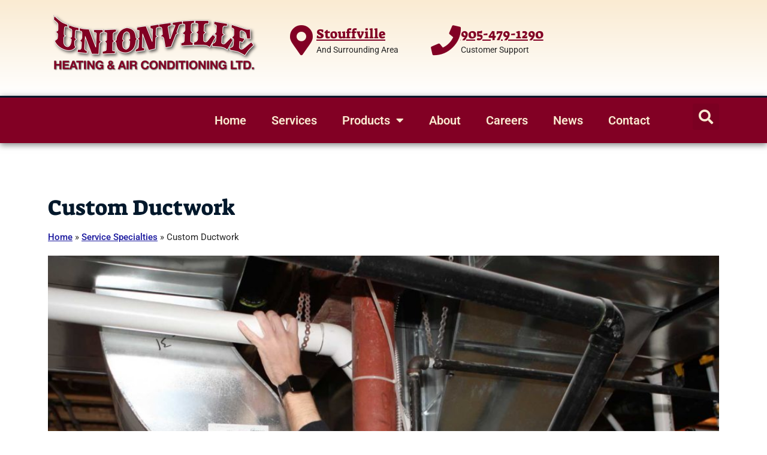

--- FILE ---
content_type: text/html; charset=UTF-8
request_url: https://www.unionvilleheating.com/service-specialty/custom-ductwork
body_size: 21898
content:
<!doctype html>
<html lang="en-US">
<head>
	<meta charset="UTF-8">
	<meta name="viewport" content="width=device-width, initial-scale=1">
	<link rel="profile" href="https://gmpg.org/xfn/11">
	<meta name='robots' content='index, follow, max-image-preview:large, max-snippet:-1, max-video-preview:-1' />
	<style>img:is([sizes="auto" i], [sizes^="auto," i]) { contain-intrinsic-size: 3000px 1500px }</style>
	
	<!-- This site is optimized with the Yoast SEO plugin v26.5 - https://yoast.com/wordpress/plugins/seo/ -->
	<title>Custom Ductwork - Unionville Heating and Air Conditioning Ltd.</title>
	<meta name="description" content="Expert custom ductwork design and installation for homes in York and Durham Region. Unionville Heating&#039;s certified technicians ensure optimal airflow efficiency for your HVAC system." />
	<link rel="canonical" href="https://www.unionvilleheating.com/service-specialty/custom-ductwork" />
	<meta property="og:locale" content="en_US" />
	<meta property="og:type" content="article" />
	<meta property="og:title" content="Custom Ductwork - Unionville Heating and Air Conditioning Ltd." />
	<meta property="og:description" content="Expert custom ductwork design and installation for homes in York and Durham Region. Unionville Heating&#039;s certified technicians ensure optimal airflow efficiency for your HVAC system." />
	<meta property="og:url" content="https://www.unionvilleheating.com/service-specialty/custom-ductwork" />
	<meta property="og:site_name" content="Unionville Heating and Air Conditioning Ltd." />
	<meta property="article:publisher" content="https://www.facebook.com/UnionvilleHeatingandAirConditioning/" />
	<meta property="article:modified_time" content="2025-02-14T21:59:55+00:00" />
	<meta property="og:image" content="https://www.unionvilleheating.com/htgclg/wp-content/uploads/2021/04/21CL0140-duct-work_1620x1080.jpg" />
	<meta property="og:image:width" content="1620" />
	<meta property="og:image:height" content="1080" />
	<meta property="og:image:type" content="image/jpeg" />
	<meta name="twitter:card" content="summary_large_image" />
	<meta name="twitter:label1" content="Est. reading time" />
	<meta name="twitter:data1" content="2 minutes" />
	<script type="application/ld+json" class="yoast-schema-graph">{"@context":"https://schema.org","@graph":[{"@type":"WebPage","@id":"https://www.unionvilleheating.com/service-specialty/custom-ductwork","url":"https://www.unionvilleheating.com/service-specialty/custom-ductwork","name":"Custom Ductwork - Unionville Heating and Air Conditioning Ltd.","isPartOf":{"@id":"https://www.unionvilleheating.com/#website"},"primaryImageOfPage":{"@id":"https://www.unionvilleheating.com/service-specialty/custom-ductwork#primaryimage"},"image":{"@id":"https://www.unionvilleheating.com/service-specialty/custom-ductwork#primaryimage"},"thumbnailUrl":"https://www.unionvilleheating.com/htgclg/wp-content/uploads/2021/04/21CL0140-duct-work_1620x1080.jpg","datePublished":"2021-04-12T20:02:25+00:00","dateModified":"2025-02-14T21:59:55+00:00","description":"Expert custom ductwork design and installation for homes in York and Durham Region. Unionville Heating's certified technicians ensure optimal airflow efficiency for your HVAC system.","breadcrumb":{"@id":"https://www.unionvilleheating.com/service-specialty/custom-ductwork#breadcrumb"},"inLanguage":"en-US","potentialAction":[{"@type":"ReadAction","target":["https://www.unionvilleheating.com/service-specialty/custom-ductwork"]}]},{"@type":"ImageObject","inLanguage":"en-US","@id":"https://www.unionvilleheating.com/service-specialty/custom-ductwork#primaryimage","url":"https://www.unionvilleheating.com/htgclg/wp-content/uploads/2021/04/21CL0140-duct-work_1620x1080.jpg","contentUrl":"https://www.unionvilleheating.com/htgclg/wp-content/uploads/2021/04/21CL0140-duct-work_1620x1080.jpg","width":1620,"height":1080,"caption":"Duct work for furnace and air conditioning"},{"@type":"BreadcrumbList","@id":"https://www.unionvilleheating.com/service-specialty/custom-ductwork#breadcrumb","itemListElement":[{"@type":"ListItem","position":1,"name":"Home","item":"https://www.unionvilleheating.com/"},{"@type":"ListItem","position":2,"name":"Service Specialties","item":"https://www.unionvilleheating.com/service-specialty"},{"@type":"ListItem","position":3,"name":"Custom Ductwork"}]},{"@type":"WebSite","@id":"https://www.unionvilleheating.com/#website","url":"https://www.unionvilleheating.com/","name":"Heating and Air Conditioning Ltd.","description":"Residential heating and air conditioning service and sales.  We Care.","publisher":{"@id":"https://www.unionvilleheating.com/#organization"},"potentialAction":[{"@type":"SearchAction","target":{"@type":"EntryPoint","urlTemplate":"https://www.unionvilleheating.com/?s={search_term_string}"},"query-input":{"@type":"PropertyValueSpecification","valueRequired":true,"valueName":"search_term_string"}}],"inLanguage":"en-US"},{"@type":"Organization","@id":"https://www.unionvilleheating.com/#organization","name":"Unionville Heating & Air Conditioning Ltd","url":"https://www.unionvilleheating.com/","logo":{"@type":"ImageObject","inLanguage":"en-US","@id":"https://www.unionvilleheating.com/#/schema/logo/image/","url":"https://www.unionvilleheating.com/htgclg/wp-content/uploads/2021/04/logo-unionville-heating_350x99.png","contentUrl":"https://www.unionvilleheating.com/htgclg/wp-content/uploads/2021/04/logo-unionville-heating_350x99.png","width":350,"height":99,"caption":"Unionville Heating & Air Conditioning Ltd"},"image":{"@id":"https://www.unionvilleheating.com/#/schema/logo/image/"},"sameAs":["https://www.facebook.com/UnionvilleHeatingandAirConditioning/","https://www.instagram.com/unionvilleheating/"]}]}</script>
	<!-- / Yoast SEO plugin. -->


<link rel="alternate" type="application/rss+xml" title="Unionville Heating and Air Conditioning Ltd. &raquo; Feed" href="https://www.unionvilleheating.com/feed" />
<link rel="alternate" type="application/rss+xml" title="Unionville Heating and Air Conditioning Ltd. &raquo; Comments Feed" href="https://www.unionvilleheating.com/comments/feed" />
<link rel="alternate" type="application/rss+xml" title="Unionville Heating and Air Conditioning Ltd. &raquo; Custom Ductwork Comments Feed" href="https://www.unionvilleheating.com/service-specialty/custom-ductwork/feed" />
<script>
window._wpemojiSettings = {"baseUrl":"https:\/\/s.w.org\/images\/core\/emoji\/16.0.1\/72x72\/","ext":".png","svgUrl":"https:\/\/s.w.org\/images\/core\/emoji\/16.0.1\/svg\/","svgExt":".svg","source":{"concatemoji":"https:\/\/www.unionvilleheating.com\/htgclg\/wp-includes\/js\/wp-emoji-release.min.js?ver=6.8.3"}};
/*! This file is auto-generated */
!function(s,n){var o,i,e;function c(e){try{var t={supportTests:e,timestamp:(new Date).valueOf()};sessionStorage.setItem(o,JSON.stringify(t))}catch(e){}}function p(e,t,n){e.clearRect(0,0,e.canvas.width,e.canvas.height),e.fillText(t,0,0);var t=new Uint32Array(e.getImageData(0,0,e.canvas.width,e.canvas.height).data),a=(e.clearRect(0,0,e.canvas.width,e.canvas.height),e.fillText(n,0,0),new Uint32Array(e.getImageData(0,0,e.canvas.width,e.canvas.height).data));return t.every(function(e,t){return e===a[t]})}function u(e,t){e.clearRect(0,0,e.canvas.width,e.canvas.height),e.fillText(t,0,0);for(var n=e.getImageData(16,16,1,1),a=0;a<n.data.length;a++)if(0!==n.data[a])return!1;return!0}function f(e,t,n,a){switch(t){case"flag":return n(e,"\ud83c\udff3\ufe0f\u200d\u26a7\ufe0f","\ud83c\udff3\ufe0f\u200b\u26a7\ufe0f")?!1:!n(e,"\ud83c\udde8\ud83c\uddf6","\ud83c\udde8\u200b\ud83c\uddf6")&&!n(e,"\ud83c\udff4\udb40\udc67\udb40\udc62\udb40\udc65\udb40\udc6e\udb40\udc67\udb40\udc7f","\ud83c\udff4\u200b\udb40\udc67\u200b\udb40\udc62\u200b\udb40\udc65\u200b\udb40\udc6e\u200b\udb40\udc67\u200b\udb40\udc7f");case"emoji":return!a(e,"\ud83e\udedf")}return!1}function g(e,t,n,a){var r="undefined"!=typeof WorkerGlobalScope&&self instanceof WorkerGlobalScope?new OffscreenCanvas(300,150):s.createElement("canvas"),o=r.getContext("2d",{willReadFrequently:!0}),i=(o.textBaseline="top",o.font="600 32px Arial",{});return e.forEach(function(e){i[e]=t(o,e,n,a)}),i}function t(e){var t=s.createElement("script");t.src=e,t.defer=!0,s.head.appendChild(t)}"undefined"!=typeof Promise&&(o="wpEmojiSettingsSupports",i=["flag","emoji"],n.supports={everything:!0,everythingExceptFlag:!0},e=new Promise(function(e){s.addEventListener("DOMContentLoaded",e,{once:!0})}),new Promise(function(t){var n=function(){try{var e=JSON.parse(sessionStorage.getItem(o));if("object"==typeof e&&"number"==typeof e.timestamp&&(new Date).valueOf()<e.timestamp+604800&&"object"==typeof e.supportTests)return e.supportTests}catch(e){}return null}();if(!n){if("undefined"!=typeof Worker&&"undefined"!=typeof OffscreenCanvas&&"undefined"!=typeof URL&&URL.createObjectURL&&"undefined"!=typeof Blob)try{var e="postMessage("+g.toString()+"("+[JSON.stringify(i),f.toString(),p.toString(),u.toString()].join(",")+"));",a=new Blob([e],{type:"text/javascript"}),r=new Worker(URL.createObjectURL(a),{name:"wpTestEmojiSupports"});return void(r.onmessage=function(e){c(n=e.data),r.terminate(),t(n)})}catch(e){}c(n=g(i,f,p,u))}t(n)}).then(function(e){for(var t in e)n.supports[t]=e[t],n.supports.everything=n.supports.everything&&n.supports[t],"flag"!==t&&(n.supports.everythingExceptFlag=n.supports.everythingExceptFlag&&n.supports[t]);n.supports.everythingExceptFlag=n.supports.everythingExceptFlag&&!n.supports.flag,n.DOMReady=!1,n.readyCallback=function(){n.DOMReady=!0}}).then(function(){return e}).then(function(){var e;n.supports.everything||(n.readyCallback(),(e=n.source||{}).concatemoji?t(e.concatemoji):e.wpemoji&&e.twemoji&&(t(e.twemoji),t(e.wpemoji)))}))}((window,document),window._wpemojiSettings);
</script>
<style id='wp-emoji-styles-inline-css'>

	img.wp-smiley, img.emoji {
		display: inline !important;
		border: none !important;
		box-shadow: none !important;
		height: 1em !important;
		width: 1em !important;
		margin: 0 0.07em !important;
		vertical-align: -0.1em !important;
		background: none !important;
		padding: 0 !important;
	}
</style>
<link rel='stylesheet' id='wp-block-library-css' href='https://www.unionvilleheating.com/htgclg/wp-includes/css/dist/block-library/style.min.css?ver=6.8.3' media='all' />
<style id='global-styles-inline-css'>
:root{--wp--preset--aspect-ratio--square: 1;--wp--preset--aspect-ratio--4-3: 4/3;--wp--preset--aspect-ratio--3-4: 3/4;--wp--preset--aspect-ratio--3-2: 3/2;--wp--preset--aspect-ratio--2-3: 2/3;--wp--preset--aspect-ratio--16-9: 16/9;--wp--preset--aspect-ratio--9-16: 9/16;--wp--preset--color--black: #000000;--wp--preset--color--cyan-bluish-gray: #abb8c3;--wp--preset--color--white: #ffffff;--wp--preset--color--pale-pink: #f78da7;--wp--preset--color--vivid-red: #cf2e2e;--wp--preset--color--luminous-vivid-orange: #ff6900;--wp--preset--color--luminous-vivid-amber: #fcb900;--wp--preset--color--light-green-cyan: #7bdcb5;--wp--preset--color--vivid-green-cyan: #00d084;--wp--preset--color--pale-cyan-blue: #8ed1fc;--wp--preset--color--vivid-cyan-blue: #0693e3;--wp--preset--color--vivid-purple: #9b51e0;--wp--preset--gradient--vivid-cyan-blue-to-vivid-purple: linear-gradient(135deg,rgba(6,147,227,1) 0%,rgb(155,81,224) 100%);--wp--preset--gradient--light-green-cyan-to-vivid-green-cyan: linear-gradient(135deg,rgb(122,220,180) 0%,rgb(0,208,130) 100%);--wp--preset--gradient--luminous-vivid-amber-to-luminous-vivid-orange: linear-gradient(135deg,rgba(252,185,0,1) 0%,rgba(255,105,0,1) 100%);--wp--preset--gradient--luminous-vivid-orange-to-vivid-red: linear-gradient(135deg,rgba(255,105,0,1) 0%,rgb(207,46,46) 100%);--wp--preset--gradient--very-light-gray-to-cyan-bluish-gray: linear-gradient(135deg,rgb(238,238,238) 0%,rgb(169,184,195) 100%);--wp--preset--gradient--cool-to-warm-spectrum: linear-gradient(135deg,rgb(74,234,220) 0%,rgb(151,120,209) 20%,rgb(207,42,186) 40%,rgb(238,44,130) 60%,rgb(251,105,98) 80%,rgb(254,248,76) 100%);--wp--preset--gradient--blush-light-purple: linear-gradient(135deg,rgb(255,206,236) 0%,rgb(152,150,240) 100%);--wp--preset--gradient--blush-bordeaux: linear-gradient(135deg,rgb(254,205,165) 0%,rgb(254,45,45) 50%,rgb(107,0,62) 100%);--wp--preset--gradient--luminous-dusk: linear-gradient(135deg,rgb(255,203,112) 0%,rgb(199,81,192) 50%,rgb(65,88,208) 100%);--wp--preset--gradient--pale-ocean: linear-gradient(135deg,rgb(255,245,203) 0%,rgb(182,227,212) 50%,rgb(51,167,181) 100%);--wp--preset--gradient--electric-grass: linear-gradient(135deg,rgb(202,248,128) 0%,rgb(113,206,126) 100%);--wp--preset--gradient--midnight: linear-gradient(135deg,rgb(2,3,129) 0%,rgb(40,116,252) 100%);--wp--preset--font-size--small: 13px;--wp--preset--font-size--medium: 20px;--wp--preset--font-size--large: 36px;--wp--preset--font-size--x-large: 42px;--wp--preset--spacing--20: 0.44rem;--wp--preset--spacing--30: 0.67rem;--wp--preset--spacing--40: 1rem;--wp--preset--spacing--50: 1.5rem;--wp--preset--spacing--60: 2.25rem;--wp--preset--spacing--70: 3.38rem;--wp--preset--spacing--80: 5.06rem;--wp--preset--shadow--natural: 6px 6px 9px rgba(0, 0, 0, 0.2);--wp--preset--shadow--deep: 12px 12px 50px rgba(0, 0, 0, 0.4);--wp--preset--shadow--sharp: 6px 6px 0px rgba(0, 0, 0, 0.2);--wp--preset--shadow--outlined: 6px 6px 0px -3px rgba(255, 255, 255, 1), 6px 6px rgba(0, 0, 0, 1);--wp--preset--shadow--crisp: 6px 6px 0px rgba(0, 0, 0, 1);}:root { --wp--style--global--content-size: 800px;--wp--style--global--wide-size: 1200px; }:where(body) { margin: 0; }.wp-site-blocks > .alignleft { float: left; margin-right: 2em; }.wp-site-blocks > .alignright { float: right; margin-left: 2em; }.wp-site-blocks > .aligncenter { justify-content: center; margin-left: auto; margin-right: auto; }:where(.wp-site-blocks) > * { margin-block-start: 24px; margin-block-end: 0; }:where(.wp-site-blocks) > :first-child { margin-block-start: 0; }:where(.wp-site-blocks) > :last-child { margin-block-end: 0; }:root { --wp--style--block-gap: 24px; }:root :where(.is-layout-flow) > :first-child{margin-block-start: 0;}:root :where(.is-layout-flow) > :last-child{margin-block-end: 0;}:root :where(.is-layout-flow) > *{margin-block-start: 24px;margin-block-end: 0;}:root :where(.is-layout-constrained) > :first-child{margin-block-start: 0;}:root :where(.is-layout-constrained) > :last-child{margin-block-end: 0;}:root :where(.is-layout-constrained) > *{margin-block-start: 24px;margin-block-end: 0;}:root :where(.is-layout-flex){gap: 24px;}:root :where(.is-layout-grid){gap: 24px;}.is-layout-flow > .alignleft{float: left;margin-inline-start: 0;margin-inline-end: 2em;}.is-layout-flow > .alignright{float: right;margin-inline-start: 2em;margin-inline-end: 0;}.is-layout-flow > .aligncenter{margin-left: auto !important;margin-right: auto !important;}.is-layout-constrained > .alignleft{float: left;margin-inline-start: 0;margin-inline-end: 2em;}.is-layout-constrained > .alignright{float: right;margin-inline-start: 2em;margin-inline-end: 0;}.is-layout-constrained > .aligncenter{margin-left: auto !important;margin-right: auto !important;}.is-layout-constrained > :where(:not(.alignleft):not(.alignright):not(.alignfull)){max-width: var(--wp--style--global--content-size);margin-left: auto !important;margin-right: auto !important;}.is-layout-constrained > .alignwide{max-width: var(--wp--style--global--wide-size);}body .is-layout-flex{display: flex;}.is-layout-flex{flex-wrap: wrap;align-items: center;}.is-layout-flex > :is(*, div){margin: 0;}body .is-layout-grid{display: grid;}.is-layout-grid > :is(*, div){margin: 0;}body{padding-top: 0px;padding-right: 0px;padding-bottom: 0px;padding-left: 0px;}a:where(:not(.wp-element-button)){text-decoration: underline;}:root :where(.wp-element-button, .wp-block-button__link){background-color: #32373c;border-width: 0;color: #fff;font-family: inherit;font-size: inherit;line-height: inherit;padding: calc(0.667em + 2px) calc(1.333em + 2px);text-decoration: none;}.has-black-color{color: var(--wp--preset--color--black) !important;}.has-cyan-bluish-gray-color{color: var(--wp--preset--color--cyan-bluish-gray) !important;}.has-white-color{color: var(--wp--preset--color--white) !important;}.has-pale-pink-color{color: var(--wp--preset--color--pale-pink) !important;}.has-vivid-red-color{color: var(--wp--preset--color--vivid-red) !important;}.has-luminous-vivid-orange-color{color: var(--wp--preset--color--luminous-vivid-orange) !important;}.has-luminous-vivid-amber-color{color: var(--wp--preset--color--luminous-vivid-amber) !important;}.has-light-green-cyan-color{color: var(--wp--preset--color--light-green-cyan) !important;}.has-vivid-green-cyan-color{color: var(--wp--preset--color--vivid-green-cyan) !important;}.has-pale-cyan-blue-color{color: var(--wp--preset--color--pale-cyan-blue) !important;}.has-vivid-cyan-blue-color{color: var(--wp--preset--color--vivid-cyan-blue) !important;}.has-vivid-purple-color{color: var(--wp--preset--color--vivid-purple) !important;}.has-black-background-color{background-color: var(--wp--preset--color--black) !important;}.has-cyan-bluish-gray-background-color{background-color: var(--wp--preset--color--cyan-bluish-gray) !important;}.has-white-background-color{background-color: var(--wp--preset--color--white) !important;}.has-pale-pink-background-color{background-color: var(--wp--preset--color--pale-pink) !important;}.has-vivid-red-background-color{background-color: var(--wp--preset--color--vivid-red) !important;}.has-luminous-vivid-orange-background-color{background-color: var(--wp--preset--color--luminous-vivid-orange) !important;}.has-luminous-vivid-amber-background-color{background-color: var(--wp--preset--color--luminous-vivid-amber) !important;}.has-light-green-cyan-background-color{background-color: var(--wp--preset--color--light-green-cyan) !important;}.has-vivid-green-cyan-background-color{background-color: var(--wp--preset--color--vivid-green-cyan) !important;}.has-pale-cyan-blue-background-color{background-color: var(--wp--preset--color--pale-cyan-blue) !important;}.has-vivid-cyan-blue-background-color{background-color: var(--wp--preset--color--vivid-cyan-blue) !important;}.has-vivid-purple-background-color{background-color: var(--wp--preset--color--vivid-purple) !important;}.has-black-border-color{border-color: var(--wp--preset--color--black) !important;}.has-cyan-bluish-gray-border-color{border-color: var(--wp--preset--color--cyan-bluish-gray) !important;}.has-white-border-color{border-color: var(--wp--preset--color--white) !important;}.has-pale-pink-border-color{border-color: var(--wp--preset--color--pale-pink) !important;}.has-vivid-red-border-color{border-color: var(--wp--preset--color--vivid-red) !important;}.has-luminous-vivid-orange-border-color{border-color: var(--wp--preset--color--luminous-vivid-orange) !important;}.has-luminous-vivid-amber-border-color{border-color: var(--wp--preset--color--luminous-vivid-amber) !important;}.has-light-green-cyan-border-color{border-color: var(--wp--preset--color--light-green-cyan) !important;}.has-vivid-green-cyan-border-color{border-color: var(--wp--preset--color--vivid-green-cyan) !important;}.has-pale-cyan-blue-border-color{border-color: var(--wp--preset--color--pale-cyan-blue) !important;}.has-vivid-cyan-blue-border-color{border-color: var(--wp--preset--color--vivid-cyan-blue) !important;}.has-vivid-purple-border-color{border-color: var(--wp--preset--color--vivid-purple) !important;}.has-vivid-cyan-blue-to-vivid-purple-gradient-background{background: var(--wp--preset--gradient--vivid-cyan-blue-to-vivid-purple) !important;}.has-light-green-cyan-to-vivid-green-cyan-gradient-background{background: var(--wp--preset--gradient--light-green-cyan-to-vivid-green-cyan) !important;}.has-luminous-vivid-amber-to-luminous-vivid-orange-gradient-background{background: var(--wp--preset--gradient--luminous-vivid-amber-to-luminous-vivid-orange) !important;}.has-luminous-vivid-orange-to-vivid-red-gradient-background{background: var(--wp--preset--gradient--luminous-vivid-orange-to-vivid-red) !important;}.has-very-light-gray-to-cyan-bluish-gray-gradient-background{background: var(--wp--preset--gradient--very-light-gray-to-cyan-bluish-gray) !important;}.has-cool-to-warm-spectrum-gradient-background{background: var(--wp--preset--gradient--cool-to-warm-spectrum) !important;}.has-blush-light-purple-gradient-background{background: var(--wp--preset--gradient--blush-light-purple) !important;}.has-blush-bordeaux-gradient-background{background: var(--wp--preset--gradient--blush-bordeaux) !important;}.has-luminous-dusk-gradient-background{background: var(--wp--preset--gradient--luminous-dusk) !important;}.has-pale-ocean-gradient-background{background: var(--wp--preset--gradient--pale-ocean) !important;}.has-electric-grass-gradient-background{background: var(--wp--preset--gradient--electric-grass) !important;}.has-midnight-gradient-background{background: var(--wp--preset--gradient--midnight) !important;}.has-small-font-size{font-size: var(--wp--preset--font-size--small) !important;}.has-medium-font-size{font-size: var(--wp--preset--font-size--medium) !important;}.has-large-font-size{font-size: var(--wp--preset--font-size--large) !important;}.has-x-large-font-size{font-size: var(--wp--preset--font-size--x-large) !important;}
:root :where(.wp-block-pullquote){font-size: 1.5em;line-height: 1.6;}
</style>
<link rel='stylesheet' id='woocommerce-layout-css' href='https://www.unionvilleheating.com/htgclg/wp-content/plugins/woocommerce/assets/css/woocommerce-layout.css?ver=10.3.7' media='all' />
<link rel='stylesheet' id='woocommerce-smallscreen-css' href='https://www.unionvilleheating.com/htgclg/wp-content/plugins/woocommerce/assets/css/woocommerce-smallscreen.css?ver=10.3.7' media='only screen and (max-width: 768px)' />
<link rel='stylesheet' id='woocommerce-general-css' href='https://www.unionvilleheating.com/htgclg/wp-content/plugins/woocommerce/assets/css/woocommerce.css?ver=10.3.7' media='all' />
<style id='woocommerce-inline-inline-css'>
.woocommerce form .form-row .required { visibility: visible; }
</style>
<link rel='stylesheet' id='brands-styles-css' href='https://www.unionvilleheating.com/htgclg/wp-content/plugins/woocommerce/assets/css/brands.css?ver=10.3.7' media='all' />
<link rel='stylesheet' id='hello-elementor-css' href='https://www.unionvilleheating.com/htgclg/wp-content/themes/hello-elementor/assets/css/reset.css?ver=3.4.5' media='all' />
<link rel='stylesheet' id='hello-elementor-theme-style-css' href='https://www.unionvilleheating.com/htgclg/wp-content/themes/hello-elementor/assets/css/theme.css?ver=3.4.5' media='all' />
<link rel='stylesheet' id='hello-elementor-header-footer-css' href='https://www.unionvilleheating.com/htgclg/wp-content/themes/hello-elementor/assets/css/header-footer.css?ver=3.4.5' media='all' />
<link rel='stylesheet' id='elementor-frontend-css' href='https://www.unionvilleheating.com/htgclg/wp-content/plugins/elementor/assets/css/frontend.min.css?ver=3.33.2' media='all' />
<link rel='stylesheet' id='widget-image-css' href='https://www.unionvilleheating.com/htgclg/wp-content/plugins/elementor/assets/css/widget-image.min.css?ver=3.33.2' media='all' />
<link rel='stylesheet' id='widget-icon-box-css' href='https://www.unionvilleheating.com/htgclg/wp-content/plugins/elementor/assets/css/widget-icon-box.min.css?ver=3.33.2' media='all' />
<link rel='stylesheet' id='widget-nav-menu-css' href='https://www.unionvilleheating.com/htgclg/wp-content/plugins/elementor-pro/assets/css/widget-nav-menu.min.css?ver=3.33.1' media='all' />
<link rel='stylesheet' id='widget-search-form-css' href='https://www.unionvilleheating.com/htgclg/wp-content/plugins/elementor-pro/assets/css/widget-search-form.min.css?ver=3.33.1' media='all' />
<link rel='stylesheet' id='elementor-icons-shared-0-css' href='https://www.unionvilleheating.com/htgclg/wp-content/plugins/elementor/assets/lib/font-awesome/css/fontawesome.min.css?ver=5.15.3' media='all' />
<link rel='stylesheet' id='elementor-icons-fa-solid-css' href='https://www.unionvilleheating.com/htgclg/wp-content/plugins/elementor/assets/lib/font-awesome/css/solid.min.css?ver=5.15.3' media='all' />
<link rel='stylesheet' id='widget-heading-css' href='https://www.unionvilleheating.com/htgclg/wp-content/plugins/elementor/assets/css/widget-heading.min.css?ver=3.33.2' media='all' />
<link rel='stylesheet' id='swiper-css' href='https://www.unionvilleheating.com/htgclg/wp-content/plugins/elementor/assets/lib/swiper/v8/css/swiper.min.css?ver=8.4.5' media='all' />
<link rel='stylesheet' id='e-swiper-css' href='https://www.unionvilleheating.com/htgclg/wp-content/plugins/elementor/assets/css/conditionals/e-swiper.min.css?ver=3.33.2' media='all' />
<link rel='stylesheet' id='widget-image-carousel-css' href='https://www.unionvilleheating.com/htgclg/wp-content/plugins/elementor/assets/css/widget-image-carousel.min.css?ver=3.33.2' media='all' />
<link rel='stylesheet' id='widget-form-css' href='https://www.unionvilleheating.com/htgclg/wp-content/plugins/elementor-pro/assets/css/widget-form.min.css?ver=3.33.1' media='all' />
<link rel='stylesheet' id='widget-social-icons-css' href='https://www.unionvilleheating.com/htgclg/wp-content/plugins/elementor/assets/css/widget-social-icons.min.css?ver=3.33.2' media='all' />
<link rel='stylesheet' id='e-apple-webkit-css' href='https://www.unionvilleheating.com/htgclg/wp-content/plugins/elementor/assets/css/conditionals/apple-webkit.min.css?ver=3.33.2' media='all' />
<link rel='stylesheet' id='widget-icon-list-css' href='https://www.unionvilleheating.com/htgclg/wp-content/plugins/elementor/assets/css/widget-icon-list.min.css?ver=3.33.2' media='all' />
<link rel='stylesheet' id='widget-breadcrumbs-css' href='https://www.unionvilleheating.com/htgclg/wp-content/plugins/elementor-pro/assets/css/widget-breadcrumbs.min.css?ver=3.33.1' media='all' />
<link rel='stylesheet' id='widget-share-buttons-css' href='https://www.unionvilleheating.com/htgclg/wp-content/plugins/elementor-pro/assets/css/widget-share-buttons.min.css?ver=3.33.1' media='all' />
<link rel='stylesheet' id='elementor-icons-fa-brands-css' href='https://www.unionvilleheating.com/htgclg/wp-content/plugins/elementor/assets/lib/font-awesome/css/brands.min.css?ver=5.15.3' media='all' />
<link rel='stylesheet' id='widget-posts-css' href='https://www.unionvilleheating.com/htgclg/wp-content/plugins/elementor-pro/assets/css/widget-posts.min.css?ver=3.33.1' media='all' />
<link rel='stylesheet' id='elementor-icons-css' href='https://www.unionvilleheating.com/htgclg/wp-content/plugins/elementor/assets/lib/eicons/css/elementor-icons.min.css?ver=5.44.0' media='all' />
<link rel='stylesheet' id='elementor-post-10-css' href='https://www.unionvilleheating.com/htgclg/wp-content/uploads/elementor/css/post-10.css?ver=1769000491' media='all' />
<link rel='stylesheet' id='uael-frontend-css' href='https://www.unionvilleheating.com/htgclg/wp-content/plugins/ultimate-elementor/assets/min-css/uael-frontend.min.css?ver=1.42.0' media='all' />
<link rel='stylesheet' id='uael-teammember-social-icons-css' href='https://www.unionvilleheating.com/htgclg/wp-content/plugins/elementor/assets/css/widget-social-icons.min.css?ver=3.24.0' media='all' />
<link rel='stylesheet' id='uael-social-share-icons-brands-css' href='https://www.unionvilleheating.com/htgclg/wp-content/plugins/elementor/assets/lib/font-awesome/css/brands.css?ver=5.15.3' media='all' />
<link rel='stylesheet' id='uael-social-share-icons-fontawesome-css' href='https://www.unionvilleheating.com/htgclg/wp-content/plugins/elementor/assets/lib/font-awesome/css/fontawesome.css?ver=5.15.3' media='all' />
<link rel='stylesheet' id='uael-nav-menu-icons-css' href='https://www.unionvilleheating.com/htgclg/wp-content/plugins/elementor/assets/lib/font-awesome/css/solid.css?ver=5.15.3' media='all' />
<link rel='stylesheet' id='jet-tabs-frontend-css' href='https://www.unionvilleheating.com/htgclg/wp-content/plugins/jet-tabs/assets/css/jet-tabs-frontend.css?ver=2.2.12' media='all' />
<link rel='stylesheet' id='elementor-post-9259-css' href='https://www.unionvilleheating.com/htgclg/wp-content/uploads/elementor/css/post-9259.css?ver=1769000491' media='all' />
<link rel='stylesheet' id='elementor-post-49-css' href='https://www.unionvilleheating.com/htgclg/wp-content/uploads/elementor/css/post-49.css?ver=1769000491' media='all' />
<link rel='stylesheet' id='elementor-post-174-css' href='https://www.unionvilleheating.com/htgclg/wp-content/uploads/elementor/css/post-174.css?ver=1769001316' media='all' />
<link rel='stylesheet' id='yith_ywraq_frontend-css' href='https://www.unionvilleheating.com/htgclg/wp-content/plugins/yith-woocommerce-request-a-quote-premium/assets/css/ywraq-frontend.css?ver=4.29.0' media='all' />
<style id='yith_ywraq_frontend-inline-css'>
:root {
		--ywraq_layout_button_bg_color: rgb(249,249,209);
		--ywraq_layout_button_bg_color_hover: rgb(7,86,155);
		--ywraq_layout_button_border_color: rgb(249,249,209);
		--ywraq_layout_button_border_color_hover: rgb(7,86,155);
		--ywraq_layout_button_color: rgb(40,0,0);
		--ywraq_layout_button_color_hover: #fff;
		
		--ywraq_checkout_button_bg_color: rgb(249,249,209);
		--ywraq_checkout_button_bg_color_hover: rgb(7,86,155);
		--ywraq_checkout_button_border_color: rgb(249,249,209);
		--ywraq_checkout_button_border_color_hover: rgb(7,86,155);
		--ywraq_checkout_button_color: rgb(40,0,0);
		--ywraq_checkout_button_color_hover: #ffffff;
		
		--ywraq_accept_button_bg_color: #0066b4;
		--ywraq_accept_button_bg_color_hover: #044a80;
		--ywraq_accept_button_border_color: #0066b4;
		--ywraq_accept_button_border_color_hover: #044a80;
		--ywraq_accept_button_color: #ffffff;
		--ywraq_accept_button_color_hover: #ffffff;
		
		--ywraq_reject_button_bg_color: transparent;
		--ywraq_reject_button_bg_color_hover: #CC2B2B;
		--ywraq_reject_button_border_color: #CC2B2B;
		--ywraq_reject_button_border_color_hover: #CC2B2B;
		--ywraq_reject_button_color: #CC2B2B;
		--ywraq_reject_button_color_hover: #ffffff;
		}		

</style>
<link rel='stylesheet' id='hello-elementor-child-style-css' href='https://www.unionvilleheating.com/htgclg/wp-content/themes/hello-theme-child-master/style.css?ver=1.0.0' media='all' />
<link rel='stylesheet' id='elementor-gf-local-roboto-css' href='https://www.unionvilleheating.com/htgclg/wp-content/uploads/elementor/google-fonts/css/roboto.css?ver=1743780529' media='all' />
<link rel='stylesheet' id='elementor-gf-local-robotoslab-css' href='https://www.unionvilleheating.com/htgclg/wp-content/uploads/elementor/google-fonts/css/robotoslab.css?ver=1743780540' media='all' />
<link rel='stylesheet' id='elementor-gf-local-suezone-css' href='https://www.unionvilleheating.com/htgclg/wp-content/uploads/elementor/google-fonts/css/suezone.css?ver=1743780540' media='all' />
<link rel='stylesheet' id='elementor-gf-local-montserrat-css' href='https://www.unionvilleheating.com/htgclg/wp-content/uploads/elementor/google-fonts/css/montserrat.css?ver=1743780550' media='all' />
<link rel='stylesheet' id='elementor-icons-material-design-icons-css' href='https://www.unionvilleheating.com/htgclg/wp-content/plugins/material-design-icons-for-elementor/assets/material-icons/css/material-icons-regular.css?ver=1.5.1' media='all' />
<script src="https://www.unionvilleheating.com/htgclg/wp-includes/js/jquery/jquery.min.js?ver=3.7.1" id="jquery-core-js"></script>
<script src="https://www.unionvilleheating.com/htgclg/wp-includes/js/jquery/jquery-migrate.min.js?ver=3.4.1" id="jquery-migrate-js"></script>
<script src="https://www.unionvilleheating.com/htgclg/wp-content/plugins/woocommerce/assets/js/jquery-blockui/jquery.blockUI.min.js?ver=2.7.0-wc.10.3.7" id="wc-jquery-blockui-js" defer data-wp-strategy="defer"></script>
<script id="wc-add-to-cart-js-extra">
var wc_add_to_cart_params = {"ajax_url":"\/htgclg\/wp-admin\/admin-ajax.php","wc_ajax_url":"\/?wc-ajax=%%endpoint%%","i18n_view_cart":"View cart","cart_url":"https:\/\/www.unionvilleheating.com\/cart","is_cart":"","cart_redirect_after_add":"no"};
</script>
<script src="https://www.unionvilleheating.com/htgclg/wp-content/plugins/woocommerce/assets/js/frontend/add-to-cart.min.js?ver=10.3.7" id="wc-add-to-cart-js" defer data-wp-strategy="defer"></script>
<script src="https://www.unionvilleheating.com/htgclg/wp-content/plugins/woocommerce/assets/js/js-cookie/js.cookie.min.js?ver=2.1.4-wc.10.3.7" id="wc-js-cookie-js" defer data-wp-strategy="defer"></script>
<script id="woocommerce-js-extra">
var woocommerce_params = {"ajax_url":"\/htgclg\/wp-admin\/admin-ajax.php","wc_ajax_url":"\/?wc-ajax=%%endpoint%%","i18n_password_show":"Show password","i18n_password_hide":"Hide password"};
</script>
<script src="https://www.unionvilleheating.com/htgclg/wp-content/plugins/woocommerce/assets/js/frontend/woocommerce.min.js?ver=10.3.7" id="woocommerce-js" defer data-wp-strategy="defer"></script>
<link rel="https://api.w.org/" href="https://www.unionvilleheating.com/wp-json/" /><link rel="alternate" title="JSON" type="application/json" href="https://www.unionvilleheating.com/wp-json/wp/v2/service-specialty/164" /><link rel="EditURI" type="application/rsd+xml" title="RSD" href="https://www.unionvilleheating.com/htgclg/xmlrpc.php?rsd" />
<meta name="generator" content="WordPress 6.8.3" />
<meta name="generator" content="WooCommerce 10.3.7" />
<link rel='shortlink' href='https://www.unionvilleheating.com/?p=164' />
<link rel="alternate" title="oEmbed (JSON)" type="application/json+oembed" href="https://www.unionvilleheating.com/wp-json/oembed/1.0/embed?url=https%3A%2F%2Fwww.unionvilleheating.com%2Fservice-specialty%2Fcustom-ductwork" />
<link rel="alternate" title="oEmbed (XML)" type="text/xml+oembed" href="https://www.unionvilleheating.com/wp-json/oembed/1.0/embed?url=https%3A%2F%2Fwww.unionvilleheating.com%2Fservice-specialty%2Fcustom-ductwork&#038;format=xml" />
<meta name="description" content="Our custom duct systems are designed to provide the optimum airflow needed to properly heat and cool your home evenly.">
	<noscript><style>.woocommerce-product-gallery{ opacity: 1 !important; }</style></noscript>
	<meta name="generator" content="Elementor 3.33.2; features: additional_custom_breakpoints; settings: css_print_method-external, google_font-enabled, font_display-auto">
<!-- Google tag (gtag.js) -->
<script async src="https://www.googletagmanager.com/gtag/js?id=G-VSM0QFPPCX"></script>
<script>
  window.dataLayer = window.dataLayer || [];
  function gtag(){dataLayer.push(arguments);}
  gtag('js', new Date());

  gtag('config', 'G-VSM0QFPPCX');
</script>
<script>
  (function(i,s,o,g,r,a,m){i['GoogleAnalyticsObject']=r;i[r]=i[r]||function(){
  (i[r].q=i[r].q||[]).push(arguments)},i[r].l=1*new Date();a=s.createElement(o),
  m=s.getElementsByTagName(o)[0];a.async=1;a.src=g;m.parentNode.insertBefore(a,m)
  })(window,document,'script','https://www.google-analytics.com/analytics.js','ga');

  ga('create', 'UA-102638559-1', 'auto');
  ga('send', 'pageview');

</script>
<script type="application/ld+json">
{
  "@context": "http://schema.org",
  "@type": "HVACBusiness",
  "name": "Unionville Heating and Air Conditioning Ltd.",
  "image": "https://www.unionvilleheating.com/htgclg/wp-content/uploads/2021/04/logo-unionville-heating_350x99.png",
  "description": "Your trusted local professional HVAC company specializing in heating and air conditioning services.",
  "url": "https://www.unionvilleheating.com/",
  "telephone": "+1-905-479-1290",
  "address": {
    "@type": "PostalAddress",
    "streetAddress": "5 - 18 Ringwood Drive, Suite 413",
    "addressLocality": "Stouffville",
    "addressRegion": "ON",
    "postalCode": "L4A 0N2",
    "addressCountry": "CA"
  },
  "geo": {
    "@type": "GeoCoordinates",
    "latitude": 43.9643112,
    "longitude": -79.2752831
  },
  "openingHours": "Mo-Fr 08:00-18:00, Sa-Su 09:00-14:00",
  "priceRange": "$$",
  "sameAs": [
    "https://www.facebook.com/UnionvilleHeatingandAirConditioning/",
    "https://www.instagram.com/unionvilleheating/"
  ],
  "contactPoint": {
    "@type": "ContactPoint",
    "telephone": "+1-905-479-1290",
    "contactType": "customer service",
    "areaServed": "CA",
    "availableLanguage": ["English"]
  },
  "areaServed": [
    {
      "@type": "Place",
      "name": "Markham"
    },
    {
      "@type": "Place",
      "name": "Stouffville"
    },
    {
      "@type": "Place",
      "name": "Uxbridge"
    },
    {
      "@type": "Place",
      "name": "Unionville"
    },
    {
      "@type": "Place",
      "name": "Pickering"
    },
    {
      "@type": "Place",
      "name": "Ajax"
    },
    {
      "@type": "Place",
      "name": "Whitby"
    },
    {
      "@type": "Place",
      "name": "Oshawa"
    },
    {
      "@type": "Place",
      "name": "Brooklin"
    },
    {
      "@type": "Place",
      "name": "Aurora"
    }
  ]
}
</script>
			<style>
				.e-con.e-parent:nth-of-type(n+4):not(.e-lazyloaded):not(.e-no-lazyload),
				.e-con.e-parent:nth-of-type(n+4):not(.e-lazyloaded):not(.e-no-lazyload) * {
					background-image: none !important;
				}
				@media screen and (max-height: 1024px) {
					.e-con.e-parent:nth-of-type(n+3):not(.e-lazyloaded):not(.e-no-lazyload),
					.e-con.e-parent:nth-of-type(n+3):not(.e-lazyloaded):not(.e-no-lazyload) * {
						background-image: none !important;
					}
				}
				@media screen and (max-height: 640px) {
					.e-con.e-parent:nth-of-type(n+2):not(.e-lazyloaded):not(.e-no-lazyload),
					.e-con.e-parent:nth-of-type(n+2):not(.e-lazyloaded):not(.e-no-lazyload) * {
						background-image: none !important;
					}
				}
			</style>
			<link rel="icon" href="https://www.unionvilleheating.com/htgclg/wp-content/uploads/2025/02/wecare-heart-v3tm-v2_500x500-100x100.png" sizes="32x32" />
<link rel="icon" href="https://www.unionvilleheating.com/htgclg/wp-content/uploads/2025/02/wecare-heart-v3tm-v2_500x500-300x300.png" sizes="192x192" />
<link rel="apple-touch-icon" href="https://www.unionvilleheating.com/htgclg/wp-content/uploads/2025/02/wecare-heart-v3tm-v2_500x500-300x300.png" />
<meta name="msapplication-TileImage" content="https://www.unionvilleheating.com/htgclg/wp-content/uploads/2025/02/wecare-heart-v3tm-v2_500x500-300x300.png" />
</head>
<body class="wp-singular service-specialty-template-default single single-service-specialty postid-164 single-format-standard wp-embed-responsive wp-theme-hello-elementor wp-child-theme-hello-theme-child-master theme-hello-elementor woocommerce-no-js hello-elementor-default elementor-default elementor-template-full-width elementor-kit-10 elementor-page-174">


<a class="skip-link screen-reader-text" href="#content">Skip to content</a>

		<header data-elementor-type="header" data-elementor-id="9259" class="elementor elementor-9259 elementor-location-header" data-elementor-post-type="elementor_library">
			<div class="elementor-element elementor-element-a5654a8 e-flex e-con-boxed e-con e-parent" data-id="a5654a8" data-element_type="container" data-settings="{&quot;background_background&quot;:&quot;gradient&quot;}">
					<div class="e-con-inner">
		<div class="elementor-element elementor-element-2ea1e04 e-con-full e-flex e-con e-child" data-id="2ea1e04" data-element_type="container">
				<div class="elementor-element elementor-element-affc40d elementor-widget elementor-widget-image" data-id="affc40d" data-element_type="widget" data-widget_type="image.default">
				<div class="elementor-widget-container">
																<a href="/">
							<img width="350" height="99" src="https://www.unionvilleheating.com/htgclg/wp-content/uploads/2021/04/logo-unionville-heating_350x99.png" class="attachment-large size-large wp-image-69" alt="Unionville Heating and Air Conditioning Ltd. logo" srcset="https://www.unionvilleheating.com/htgclg/wp-content/uploads/2021/04/logo-unionville-heating_350x99.png 350w, https://www.unionvilleheating.com/htgclg/wp-content/uploads/2021/04/logo-unionville-heating_350x99-300x85.png 300w" sizes="(max-width: 350px) 100vw, 350px" />								</a>
															</div>
				</div>
				</div>
		<div class="elementor-element elementor-element-bb84b10 e-con-full e-flex e-con e-child" data-id="bb84b10" data-element_type="container">
		<div class="elementor-element elementor-element-1616979 e-con-full e-flex e-con e-child" data-id="1616979" data-element_type="container">
		<div class="elementor-element elementor-element-fa6f06a e-con-full e-flex e-con e-child" data-id="fa6f06a" data-element_type="container">
				<div class="elementor-element elementor-element-11baf7f elementor-position-left elementor-view-default elementor-mobile-position-top elementor-widget elementor-widget-icon-box" data-id="11baf7f" data-element_type="widget" data-widget_type="icon-box.default">
				<div class="elementor-widget-container">
							<div class="elementor-icon-box-wrapper">

						<div class="elementor-icon-box-icon">
				<a href="https://www.unionvilleheating.com/contact" class="elementor-icon" tabindex="-1" aria-label="Stouffville">
				<i aria-hidden="true" class="fas fa-map-marker-alt"></i>				</a>
			</div>
			
						<div class="elementor-icon-box-content">

									<span class="elementor-icon-box-title">
						<a href="https://www.unionvilleheating.com/contact" >
							Stouffville						</a>
					</span>
				
									<p class="elementor-icon-box-description">
						And Surrounding Area					</p>
				
			</div>
			
		</div>
						</div>
				</div>
				</div>
		<div class="elementor-element elementor-element-3e79874 e-con-full e-flex e-con e-child" data-id="3e79874" data-element_type="container">
				<div class="elementor-element elementor-element-e1502aa elementor-position-left elementor-view-default elementor-mobile-position-top elementor-widget elementor-widget-icon-box" data-id="e1502aa" data-element_type="widget" data-widget_type="icon-box.default">
				<div class="elementor-widget-container">
							<div class="elementor-icon-box-wrapper">

						<div class="elementor-icon-box-icon">
				<a href="tel:905-479-1290" class="elementor-icon" tabindex="-1" aria-label="905-479-1290">
				<i aria-hidden="true" class="fas fa-phone"></i>				</a>
			</div>
			
						<div class="elementor-icon-box-content">

									<span class="elementor-icon-box-title">
						<a href="tel:905-479-1290" >
							905-479-1290						</a>
					</span>
				
									<p class="elementor-icon-box-description">
						Customer Support					</p>
				
			</div>
			
		</div>
						</div>
				</div>
				</div>
		<div class="elementor-element elementor-element-39ce42d e-con-full e-flex e-con e-child" data-id="39ce42d" data-element_type="container">
				<div class="elementor-element elementor-element-5cf3dba elementor-position-left elementor-hidden-desktop elementor-view-default elementor-mobile-position-top elementor-widget elementor-widget-icon-box" data-id="5cf3dba" data-element_type="widget" data-widget_type="icon-box.default">
				<div class="elementor-widget-container">
							<div class="elementor-icon-box-wrapper">

						<div class="elementor-icon-box-icon">
				<a href="sms:437-747-0911" class="elementor-icon" tabindex="-1" aria-label="24/7">
				<i aria-hidden="true" class="material-icons md-textsms" data-md-icon="textsms"></i>				</a>
			</div>
			
						<div class="elementor-icon-box-content">

									<span class="elementor-icon-box-title">
						<a href="sms:437-747-0911" >
							24/7						</a>
					</span>
				
									<p class="elementor-icon-box-description">
						<a href="sms:437-747-0911">Text to Service</a>					</p>
				
			</div>
			
		</div>
						</div>
				</div>
				</div>
				</div>
				</div>
					</div>
				</div>
		<nav class="elementor-element elementor-element-e48e2e3 e-flex e-con-boxed e-con e-parent" data-id="e48e2e3" data-element_type="container" data-settings="{&quot;background_background&quot;:&quot;classic&quot;}">
					<div class="e-con-inner">
		<div class="elementor-element elementor-element-71f5806 elementor-hidden-phone e-con-full e-flex e-con e-child" data-id="71f5806" data-element_type="container">
				</div>
		<div class="elementor-element elementor-element-6dae45f e-con-full e-flex e-con e-child" data-id="6dae45f" data-element_type="container">
				<div class="elementor-element elementor-element-bfbedf4 elementor-nav-menu--stretch elementor-nav-menu__text-align-center elementor-nav-menu--dropdown-tablet elementor-nav-menu--toggle elementor-nav-menu--burger elementor-widget elementor-widget-nav-menu" data-id="bfbedf4" data-element_type="widget" data-settings="{&quot;full_width&quot;:&quot;stretch&quot;,&quot;layout&quot;:&quot;horizontal&quot;,&quot;submenu_icon&quot;:{&quot;value&quot;:&quot;&lt;i class=\&quot;fas fa-caret-down\&quot; aria-hidden=\&quot;true\&quot;&gt;&lt;\/i&gt;&quot;,&quot;library&quot;:&quot;fa-solid&quot;},&quot;toggle&quot;:&quot;burger&quot;}" data-widget_type="nav-menu.default">
				<div class="elementor-widget-container">
								<nav aria-label="Menu" class="elementor-nav-menu--main elementor-nav-menu__container elementor-nav-menu--layout-horizontal e--pointer-background e--animation-fade">
				<ul id="menu-1-bfbedf4" class="elementor-nav-menu"><li class="menu-item menu-item-type-post_type menu-item-object-page menu-item-home menu-item-7327"><a href="https://www.unionvilleheating.com/" class="elementor-item">Home</a></li>
<li class="menu-item menu-item-type-post_type menu-item-object-page menu-item-7061"><a href="https://www.unionvilleheating.com/services" class="elementor-item">Services</a></li>
<li class="menu-item menu-item-type-post_type menu-item-object-page menu-item-has-children menu-item-7023"><a href="https://www.unionvilleheating.com/products" class="elementor-item">Products</a>
<ul class="sub-menu elementor-nav-menu--dropdown">
	<li class="menu-item menu-item-type-taxonomy menu-item-object-product_cat menu-item-8194"><a href="https://www.unionvilleheating.com/product-category/furnace" class="elementor-sub-item">Furnace</a></li>
	<li class="menu-item menu-item-type-taxonomy menu-item-object-product_cat menu-item-8193"><a href="https://www.unionvilleheating.com/product-category/ac" class="elementor-sub-item">Air Conditioning</a></li>
	<li class="menu-item menu-item-type-taxonomy menu-item-object-product_cat menu-item-8192"><a href="https://www.unionvilleheating.com/product-category/thermostats" class="elementor-sub-item">Thermostats</a></li>
	<li class="menu-item menu-item-type-taxonomy menu-item-object-product_cat menu-item-8197"><a href="https://www.unionvilleheating.com/product-category/water-heaters" class="elementor-sub-item">Water Heaters</a></li>
	<li class="menu-item menu-item-type-taxonomy menu-item-object-product_cat menu-item-8196"><a href="https://www.unionvilleheating.com/product-category/humidifiers" class="elementor-sub-item">Humidifiers</a></li>
	<li class="menu-item menu-item-type-taxonomy menu-item-object-product_cat menu-item-8195"><a href="https://www.unionvilleheating.com/product-category/air-cleaners" class="elementor-sub-item">Air Cleaners</a></li>
	<li class="menu-item menu-item-type-taxonomy menu-item-object-product_cat menu-item-7905"><a href="https://www.unionvilleheating.com/product-category/whole-house-uv-purifier" class="elementor-sub-item">Whole House UV Purifier</a></li>
</ul>
</li>
<li class="menu-item menu-item-type-post_type menu-item-object-page menu-item-7319"><a href="https://www.unionvilleheating.com/about" class="elementor-item">About</a></li>
<li class="menu-item menu-item-type-post_type menu-item-object-page menu-item-144"><a href="https://www.unionvilleheating.com/careers" class="elementor-item">Careers</a></li>
<li class="menu-item menu-item-type-post_type menu-item-object-page menu-item-7075"><a href="https://www.unionvilleheating.com/news" class="elementor-item">News</a></li>
<li class="menu-item menu-item-type-post_type menu-item-object-page menu-item-7326"><a href="https://www.unionvilleheating.com/contact" class="elementor-item">Contact</a></li>
</ul>			</nav>
					<div class="elementor-menu-toggle" role="button" tabindex="0" aria-label="Menu Toggle" aria-expanded="false">
			<i aria-hidden="true" role="presentation" class="elementor-menu-toggle__icon--open eicon-menu-bar"></i><i aria-hidden="true" role="presentation" class="elementor-menu-toggle__icon--close eicon-close"></i>		</div>
					<nav class="elementor-nav-menu--dropdown elementor-nav-menu__container" aria-hidden="true">
				<ul id="menu-2-bfbedf4" class="elementor-nav-menu"><li class="menu-item menu-item-type-post_type menu-item-object-page menu-item-home menu-item-7327"><a href="https://www.unionvilleheating.com/" class="elementor-item" tabindex="-1">Home</a></li>
<li class="menu-item menu-item-type-post_type menu-item-object-page menu-item-7061"><a href="https://www.unionvilleheating.com/services" class="elementor-item" tabindex="-1">Services</a></li>
<li class="menu-item menu-item-type-post_type menu-item-object-page menu-item-has-children menu-item-7023"><a href="https://www.unionvilleheating.com/products" class="elementor-item" tabindex="-1">Products</a>
<ul class="sub-menu elementor-nav-menu--dropdown">
	<li class="menu-item menu-item-type-taxonomy menu-item-object-product_cat menu-item-8194"><a href="https://www.unionvilleheating.com/product-category/furnace" class="elementor-sub-item" tabindex="-1">Furnace</a></li>
	<li class="menu-item menu-item-type-taxonomy menu-item-object-product_cat menu-item-8193"><a href="https://www.unionvilleheating.com/product-category/ac" class="elementor-sub-item" tabindex="-1">Air Conditioning</a></li>
	<li class="menu-item menu-item-type-taxonomy menu-item-object-product_cat menu-item-8192"><a href="https://www.unionvilleheating.com/product-category/thermostats" class="elementor-sub-item" tabindex="-1">Thermostats</a></li>
	<li class="menu-item menu-item-type-taxonomy menu-item-object-product_cat menu-item-8197"><a href="https://www.unionvilleheating.com/product-category/water-heaters" class="elementor-sub-item" tabindex="-1">Water Heaters</a></li>
	<li class="menu-item menu-item-type-taxonomy menu-item-object-product_cat menu-item-8196"><a href="https://www.unionvilleheating.com/product-category/humidifiers" class="elementor-sub-item" tabindex="-1">Humidifiers</a></li>
	<li class="menu-item menu-item-type-taxonomy menu-item-object-product_cat menu-item-8195"><a href="https://www.unionvilleheating.com/product-category/air-cleaners" class="elementor-sub-item" tabindex="-1">Air Cleaners</a></li>
	<li class="menu-item menu-item-type-taxonomy menu-item-object-product_cat menu-item-7905"><a href="https://www.unionvilleheating.com/product-category/whole-house-uv-purifier" class="elementor-sub-item" tabindex="-1">Whole House UV Purifier</a></li>
</ul>
</li>
<li class="menu-item menu-item-type-post_type menu-item-object-page menu-item-7319"><a href="https://www.unionvilleheating.com/about" class="elementor-item" tabindex="-1">About</a></li>
<li class="menu-item menu-item-type-post_type menu-item-object-page menu-item-144"><a href="https://www.unionvilleheating.com/careers" class="elementor-item" tabindex="-1">Careers</a></li>
<li class="menu-item menu-item-type-post_type menu-item-object-page menu-item-7075"><a href="https://www.unionvilleheating.com/news" class="elementor-item" tabindex="-1">News</a></li>
<li class="menu-item menu-item-type-post_type menu-item-object-page menu-item-7326"><a href="https://www.unionvilleheating.com/contact" class="elementor-item" tabindex="-1">Contact</a></li>
</ul>			</nav>
						</div>
				</div>
				</div>
		<div class="elementor-element elementor-element-2423f9e e-con-full e-flex e-con e-child" data-id="2423f9e" data-element_type="container">
				<div class="elementor-element elementor-element-7fda91c elementor-search-form--skin-full_screen elementor-widget elementor-widget-search-form" data-id="7fda91c" data-element_type="widget" data-settings="{&quot;skin&quot;:&quot;full_screen&quot;}" data-widget_type="search-form.default">
				<div class="elementor-widget-container">
							<search role="search">
			<form class="elementor-search-form" action="https://www.unionvilleheating.com" method="get">
												<div class="elementor-search-form__toggle" role="button" tabindex="0" aria-label="Search">
					<i aria-hidden="true" class="fas fa-search"></i>				</div>
								<div class="elementor-search-form__container">
					<label class="elementor-screen-only" for="elementor-search-form-7fda91c">Search</label>

					
					<input id="elementor-search-form-7fda91c" placeholder="Search..." class="elementor-search-form__input" type="search" name="s" value="">
					
					
										<div class="dialog-lightbox-close-button dialog-close-button" role="button" tabindex="0" aria-label="Close this search box.">
						<i aria-hidden="true" class="eicon-close"></i>					</div>
									</div>
			</form>
		</search>
						</div>
				</div>
				</div>
					</div>
				</nav>
		<nav class="elementor-element elementor-element-3f9c56c elementor-hidden-mobile e-flex e-con-boxed e-con e-parent" data-id="3f9c56c" data-element_type="container" id="menuhopin" data-settings="{&quot;background_background&quot;:&quot;classic&quot;}">
					<div class="e-con-inner">
		<div class="elementor-element elementor-element-f57c4f6 e-con-full e-flex e-con e-child" data-id="f57c4f6" data-element_type="container">
				<div class="elementor-element elementor-element-1483b5b elementor-widget elementor-widget-image" data-id="1483b5b" data-element_type="widget" data-widget_type="image.default">
				<div class="elementor-widget-container">
																<a href="/">
							<img width="250" height="71" src="https://www.unionvilleheating.com/htgclg/wp-content/uploads/2021/04/logo-unionville-heating-vanilla-clean_250x71.png" class="attachment-large size-large wp-image-86" alt="Unionville Heating and Air Conditioning Ltd. logo vanilla" />								</a>
															</div>
				</div>
				</div>
		<div class="elementor-element elementor-element-0a7802f e-con-full e-flex e-con e-child" data-id="0a7802f" data-element_type="container">
				<div class="elementor-element elementor-element-bc43286 elementor-nav-menu--stretch elementor-nav-menu--dropdown-tablet elementor-nav-menu__text-align-aside elementor-nav-menu--toggle elementor-nav-menu--burger elementor-widget elementor-widget-nav-menu" data-id="bc43286" data-element_type="widget" data-settings="{&quot;full_width&quot;:&quot;stretch&quot;,&quot;layout&quot;:&quot;horizontal&quot;,&quot;submenu_icon&quot;:{&quot;value&quot;:&quot;&lt;i class=\&quot;fas fa-caret-down\&quot; aria-hidden=\&quot;true\&quot;&gt;&lt;\/i&gt;&quot;,&quot;library&quot;:&quot;fa-solid&quot;},&quot;toggle&quot;:&quot;burger&quot;}" data-widget_type="nav-menu.default">
				<div class="elementor-widget-container">
								<nav aria-label="Menu" class="elementor-nav-menu--main elementor-nav-menu__container elementor-nav-menu--layout-horizontal e--pointer-background e--animation-fade">
				<ul id="menu-1-bc43286" class="elementor-nav-menu"><li class="menu-item menu-item-type-post_type menu-item-object-page menu-item-home menu-item-7327"><a href="https://www.unionvilleheating.com/" class="elementor-item">Home</a></li>
<li class="menu-item menu-item-type-post_type menu-item-object-page menu-item-7061"><a href="https://www.unionvilleheating.com/services" class="elementor-item">Services</a></li>
<li class="menu-item menu-item-type-post_type menu-item-object-page menu-item-has-children menu-item-7023"><a href="https://www.unionvilleheating.com/products" class="elementor-item">Products</a>
<ul class="sub-menu elementor-nav-menu--dropdown">
	<li class="menu-item menu-item-type-taxonomy menu-item-object-product_cat menu-item-8194"><a href="https://www.unionvilleheating.com/product-category/furnace" class="elementor-sub-item">Furnace</a></li>
	<li class="menu-item menu-item-type-taxonomy menu-item-object-product_cat menu-item-8193"><a href="https://www.unionvilleheating.com/product-category/ac" class="elementor-sub-item">Air Conditioning</a></li>
	<li class="menu-item menu-item-type-taxonomy menu-item-object-product_cat menu-item-8192"><a href="https://www.unionvilleheating.com/product-category/thermostats" class="elementor-sub-item">Thermostats</a></li>
	<li class="menu-item menu-item-type-taxonomy menu-item-object-product_cat menu-item-8197"><a href="https://www.unionvilleheating.com/product-category/water-heaters" class="elementor-sub-item">Water Heaters</a></li>
	<li class="menu-item menu-item-type-taxonomy menu-item-object-product_cat menu-item-8196"><a href="https://www.unionvilleheating.com/product-category/humidifiers" class="elementor-sub-item">Humidifiers</a></li>
	<li class="menu-item menu-item-type-taxonomy menu-item-object-product_cat menu-item-8195"><a href="https://www.unionvilleheating.com/product-category/air-cleaners" class="elementor-sub-item">Air Cleaners</a></li>
	<li class="menu-item menu-item-type-taxonomy menu-item-object-product_cat menu-item-7905"><a href="https://www.unionvilleheating.com/product-category/whole-house-uv-purifier" class="elementor-sub-item">Whole House UV Purifier</a></li>
</ul>
</li>
<li class="menu-item menu-item-type-post_type menu-item-object-page menu-item-7319"><a href="https://www.unionvilleheating.com/about" class="elementor-item">About</a></li>
<li class="menu-item menu-item-type-post_type menu-item-object-page menu-item-144"><a href="https://www.unionvilleheating.com/careers" class="elementor-item">Careers</a></li>
<li class="menu-item menu-item-type-post_type menu-item-object-page menu-item-7075"><a href="https://www.unionvilleheating.com/news" class="elementor-item">News</a></li>
<li class="menu-item menu-item-type-post_type menu-item-object-page menu-item-7326"><a href="https://www.unionvilleheating.com/contact" class="elementor-item">Contact</a></li>
</ul>			</nav>
					<div class="elementor-menu-toggle" role="button" tabindex="0" aria-label="Menu Toggle" aria-expanded="false">
			<i aria-hidden="true" role="presentation" class="elementor-menu-toggle__icon--open eicon-menu-bar"></i><i aria-hidden="true" role="presentation" class="elementor-menu-toggle__icon--close eicon-close"></i>		</div>
					<nav class="elementor-nav-menu--dropdown elementor-nav-menu__container" aria-hidden="true">
				<ul id="menu-2-bc43286" class="elementor-nav-menu"><li class="menu-item menu-item-type-post_type menu-item-object-page menu-item-home menu-item-7327"><a href="https://www.unionvilleheating.com/" class="elementor-item" tabindex="-1">Home</a></li>
<li class="menu-item menu-item-type-post_type menu-item-object-page menu-item-7061"><a href="https://www.unionvilleheating.com/services" class="elementor-item" tabindex="-1">Services</a></li>
<li class="menu-item menu-item-type-post_type menu-item-object-page menu-item-has-children menu-item-7023"><a href="https://www.unionvilleheating.com/products" class="elementor-item" tabindex="-1">Products</a>
<ul class="sub-menu elementor-nav-menu--dropdown">
	<li class="menu-item menu-item-type-taxonomy menu-item-object-product_cat menu-item-8194"><a href="https://www.unionvilleheating.com/product-category/furnace" class="elementor-sub-item" tabindex="-1">Furnace</a></li>
	<li class="menu-item menu-item-type-taxonomy menu-item-object-product_cat menu-item-8193"><a href="https://www.unionvilleheating.com/product-category/ac" class="elementor-sub-item" tabindex="-1">Air Conditioning</a></li>
	<li class="menu-item menu-item-type-taxonomy menu-item-object-product_cat menu-item-8192"><a href="https://www.unionvilleheating.com/product-category/thermostats" class="elementor-sub-item" tabindex="-1">Thermostats</a></li>
	<li class="menu-item menu-item-type-taxonomy menu-item-object-product_cat menu-item-8197"><a href="https://www.unionvilleheating.com/product-category/water-heaters" class="elementor-sub-item" tabindex="-1">Water Heaters</a></li>
	<li class="menu-item menu-item-type-taxonomy menu-item-object-product_cat menu-item-8196"><a href="https://www.unionvilleheating.com/product-category/humidifiers" class="elementor-sub-item" tabindex="-1">Humidifiers</a></li>
	<li class="menu-item menu-item-type-taxonomy menu-item-object-product_cat menu-item-8195"><a href="https://www.unionvilleheating.com/product-category/air-cleaners" class="elementor-sub-item" tabindex="-1">Air Cleaners</a></li>
	<li class="menu-item menu-item-type-taxonomy menu-item-object-product_cat menu-item-7905"><a href="https://www.unionvilleheating.com/product-category/whole-house-uv-purifier" class="elementor-sub-item" tabindex="-1">Whole House UV Purifier</a></li>
</ul>
</li>
<li class="menu-item menu-item-type-post_type menu-item-object-page menu-item-7319"><a href="https://www.unionvilleheating.com/about" class="elementor-item" tabindex="-1">About</a></li>
<li class="menu-item menu-item-type-post_type menu-item-object-page menu-item-144"><a href="https://www.unionvilleheating.com/careers" class="elementor-item" tabindex="-1">Careers</a></li>
<li class="menu-item menu-item-type-post_type menu-item-object-page menu-item-7075"><a href="https://www.unionvilleheating.com/news" class="elementor-item" tabindex="-1">News</a></li>
<li class="menu-item menu-item-type-post_type menu-item-object-page menu-item-7326"><a href="https://www.unionvilleheating.com/contact" class="elementor-item" tabindex="-1">Contact</a></li>
</ul>			</nav>
						</div>
				</div>
				</div>
		<div class="elementor-element elementor-element-7a94c19 e-con-full e-flex e-con e-child" data-id="7a94c19" data-element_type="container">
				<div class="elementor-element elementor-element-f90ffa7 elementor-search-form--skin-full_screen elementor-widget elementor-widget-search-form" data-id="f90ffa7" data-element_type="widget" data-settings="{&quot;skin&quot;:&quot;full_screen&quot;}" data-widget_type="search-form.default">
				<div class="elementor-widget-container">
							<search role="search">
			<form class="elementor-search-form" action="https://www.unionvilleheating.com" method="get">
												<div class="elementor-search-form__toggle" role="button" tabindex="0" aria-label="Search">
					<i aria-hidden="true" class="fas fa-search"></i>				</div>
								<div class="elementor-search-form__container">
					<label class="elementor-screen-only" for="elementor-search-form-f90ffa7">Search</label>

					
					<input id="elementor-search-form-f90ffa7" placeholder="Search..." class="elementor-search-form__input" type="search" name="s" value="">
					
					
										<div class="dialog-lightbox-close-button dialog-close-button" role="button" tabindex="0" aria-label="Close this search box.">
						<i aria-hidden="true" class="eicon-close"></i>					</div>
									</div>
			</form>
		</search>
						</div>
				</div>
				</div>
				<div class="elementor-element elementor-element-158ffdd elementor-widget elementor-widget-html" data-id="158ffdd" data-element_type="widget" data-widget_type="html.default">
				<div class="elementor-widget-container">
					<script>
document.addEventListener('DOMContentLoaded', function() {
jQuery(function($){
$(document).scroll(function() {
var y = $(this).scrollTop();
if (y > 130) { /* change this value here to make it show up at your desired scroll location. */
$('#menuhopin').addClass('headershow');
} else {
$('#menuhopin').removeClass('headershow');
}
});});});
</script>				</div>
				</div>
					</div>
				</nav>
				</header>
				<div data-elementor-type="single" data-elementor-id="174" class="elementor elementor-174 elementor-location-single post-164 service-specialty type-service-specialty status-publish format-standard has-post-thumbnail hentry" data-elementor-post-type="elementor_library">
					<section class="elementor-section elementor-top-section elementor-element elementor-element-436599d2 elementor-section-boxed elementor-section-height-default elementor-section-height-default" data-id="436599d2" data-element_type="section">
						<div class="elementor-container elementor-column-gap-default">
					<div class="elementor-column elementor-col-100 elementor-top-column elementor-element elementor-element-2b585a00" data-id="2b585a00" data-element_type="column">
			<div class="elementor-widget-wrap elementor-element-populated">
						<div class="elementor-element elementor-element-196e9bc2 elementor-widget elementor-widget-theme-post-title elementor-page-title elementor-widget-heading" data-id="196e9bc2" data-element_type="widget" data-widget_type="theme-post-title.default">
				<div class="elementor-widget-container">
					<h1 class="elementor-heading-title elementor-size-default">Custom Ductwork</h1>				</div>
				</div>
				<div class="elementor-element elementor-element-c05e145 elementor-widget elementor-widget-breadcrumbs" data-id="c05e145" data-element_type="widget" data-widget_type="breadcrumbs.default">
				<div class="elementor-widget-container">
					<p id="breadcrumbs"><span><span><a href="https://www.unionvilleheating.com/">Home</a></span> » <span><a href="https://www.unionvilleheating.com/service-specialty">Service Specialties</a></span> » <span class="breadcrumb_last" aria-current="page">Custom Ductwork</span></span></p>				</div>
				</div>
				<div class="elementor-element elementor-element-63f8052c elementor-widget elementor-widget-theme-post-featured-image elementor-widget-image" data-id="63f8052c" data-element_type="widget" data-widget_type="theme-post-featured-image.default">
				<div class="elementor-widget-container">
															<img fetchpriority="high" width="800" height="534" src="https://www.unionvilleheating.com/htgclg/wp-content/uploads/2021/04/21CL0140-duct-work_1620x1080-1024x683.jpg" class="attachment-large size-large wp-image-165" alt="Duct work for furnace and air conditioning" srcset="https://www.unionvilleheating.com/htgclg/wp-content/uploads/2021/04/21CL0140-duct-work_1620x1080-1024x683.jpg 1024w, https://www.unionvilleheating.com/htgclg/wp-content/uploads/2021/04/21CL0140-duct-work_1620x1080-1600x1067.jpg 1600w, https://www.unionvilleheating.com/htgclg/wp-content/uploads/2021/04/21CL0140-duct-work_1620x1080-300x200.jpg 300w, https://www.unionvilleheating.com/htgclg/wp-content/uploads/2021/04/21CL0140-duct-work_1620x1080-768x512.jpg 768w, https://www.unionvilleheating.com/htgclg/wp-content/uploads/2021/04/21CL0140-duct-work_1620x1080-1536x1024.jpg 1536w, https://www.unionvilleheating.com/htgclg/wp-content/uploads/2021/04/21CL0140-duct-work_1620x1080.jpg 1620w" sizes="(max-width: 800px) 100vw, 800px" />															</div>
				</div>
				<div class="elementor-element elementor-element-4dfbbf98 elementor-widget elementor-widget-theme-post-content" data-id="4dfbbf98" data-element_type="widget" data-widget_type="theme-post-content.default">
				<div class="elementor-widget-container">
					<h2>Do you have problems cooling or heating your second floor? Read on.</h2>
<p>Most new home duct systems are inadequately installed. Most cases involve poor workmanship and the results are a poor air distribution in the house. We offer custom ductwork modifications for residential air conditioning and heating systems and offer a service to set up the furnaces electronics properly. All of our custom ductwork is manufactured with 26 Gauge metal to exacting specifications.</p>
<p>Our custom duct systems are designed to provide the optimum airflow needed to properly heat and cool your home evenly. All of our connections are properly sealed to prevent air leakage and installed according to code.</p>
<p>You should know that the efficiency of your air conditioning and heating system is directly related to the design, of your ductwork?</p>
<p>Poorly installed duct systems will be inefficient, that’s why we are often called in to new homes to redesign a better system and to get the second floor cooling better.</p>
<p>When you work with Unionville Heating, you are assured that your custom ductwork be exceptionally well designed and will also be installed by our qualified installation service staff. Ducts must be properly secured and tightly sealed to prevent air leaks and damage.</p>
<p>If your second floor is not cooling up to your standards, or your home is not as comfortable as possible. <strong>Call us today and remember advice is always FREE!</strong> <a href="http://67.225.189.109/~jost9r39/hvac/contact">Click here for a quote</a>.</p>
<p>&nbsp;</p>
				</div>
				</div>
				<div class="elementor-element elementor-element-705e794f elementor-share-buttons--view-icon-text elementor-share-buttons--skin-gradient elementor-share-buttons--shape-square elementor-grid-0 elementor-share-buttons--color-official elementor-widget elementor-widget-share-buttons" data-id="705e794f" data-element_type="widget" data-widget_type="share-buttons.default">
				<div class="elementor-widget-container">
							<div class="elementor-grid" role="list">
								<div class="elementor-grid-item" role="listitem">
						<div class="elementor-share-btn elementor-share-btn_facebook" role="button" tabindex="0" aria-label="Share on facebook">
															<span class="elementor-share-btn__icon">
								<i class="fab fa-facebook" aria-hidden="true"></i>							</span>
																						<div class="elementor-share-btn__text">
																			<span class="elementor-share-btn__title">
										Facebook									</span>
																	</div>
													</div>
					</div>
									<div class="elementor-grid-item" role="listitem">
						<div class="elementor-share-btn elementor-share-btn_twitter" role="button" tabindex="0" aria-label="Share on twitter">
															<span class="elementor-share-btn__icon">
								<i class="fab fa-twitter" aria-hidden="true"></i>							</span>
																						<div class="elementor-share-btn__text">
																			<span class="elementor-share-btn__title">
										Twitter									</span>
																	</div>
													</div>
					</div>
									<div class="elementor-grid-item" role="listitem">
						<div class="elementor-share-btn elementor-share-btn_linkedin" role="button" tabindex="0" aria-label="Share on linkedin">
															<span class="elementor-share-btn__icon">
								<i class="fab fa-linkedin" aria-hidden="true"></i>							</span>
																						<div class="elementor-share-btn__text">
																			<span class="elementor-share-btn__title">
										LinkedIn									</span>
																	</div>
													</div>
					</div>
						</div>
						</div>
				</div>
				<div class="elementor-element elementor-element-d17eb8d elementor-widget elementor-widget-heading" data-id="d17eb8d" data-element_type="widget" data-widget_type="heading.default">
				<div class="elementor-widget-container">
					<h2 class="elementor-heading-title elementor-size-default">Service Specialties</h2>				</div>
				</div>
				<div class="elementor-element elementor-element-5e5b2fd6 elementor-grid-3 elementor-grid-tablet-2 elementor-grid-mobile-1 elementor-posts--thumbnail-top elementor-widget elementor-widget-posts" data-id="5e5b2fd6" data-element_type="widget" data-settings="{&quot;classic_columns&quot;:&quot;3&quot;,&quot;classic_columns_tablet&quot;:&quot;2&quot;,&quot;classic_columns_mobile&quot;:&quot;1&quot;,&quot;classic_row_gap&quot;:{&quot;unit&quot;:&quot;px&quot;,&quot;size&quot;:35,&quot;sizes&quot;:[]},&quot;classic_row_gap_tablet&quot;:{&quot;unit&quot;:&quot;px&quot;,&quot;size&quot;:&quot;&quot;,&quot;sizes&quot;:[]},&quot;classic_row_gap_mobile&quot;:{&quot;unit&quot;:&quot;px&quot;,&quot;size&quot;:&quot;&quot;,&quot;sizes&quot;:[]}}" data-widget_type="posts.classic">
				<div class="elementor-widget-container">
							<div class="elementor-posts-container elementor-posts elementor-posts--skin-classic elementor-grid" role="list">
				<article class="elementor-post elementor-grid-item post-9847 service-specialty type-service-specialty status-publish format-standard has-post-thumbnail hentry" role="listitem">
				<a class="elementor-post__thumbnail__link" href="https://www.unionvilleheating.com/service-specialty/water-heater-maintenance" tabindex="-1" >
			<div class="elementor-post__thumbnail"><img loading="lazy" width="300" height="200" src="https://www.unionvilleheating.com/htgclg/wp-content/uploads/2025/02/IMG_3368-tankless-water-heater_1620x1080-300x200.jpg" class="attachment-medium size-medium wp-image-9848" alt="Installed Rinnai tankless water heater with digital temperature display mounted on wall, showing copper pipe connections and yellow shut-off valves beneath unit" /></div>
		</a>
				<div class="elementor-post__text">
				<span class="elementor-post__title">
			<a href="https://www.unionvilleheating.com/service-specialty/water-heater-maintenance" >
				Water Heater Maintenance			</a>
		</span>
				</div>
				</article>
				<article class="elementor-post elementor-grid-item post-170 service-specialty type-service-specialty status-publish format-standard has-post-thumbnail hentry" role="listitem">
				<a class="elementor-post__thumbnail__link" href="https://www.unionvilleheating.com/service-specialty/indoor-air-quality-systems-installation" tabindex="-1" >
			<div class="elementor-post__thumbnail"><img loading="lazy" width="300" height="200" src="https://www.unionvilleheating.com/htgclg/wp-content/uploads/2021/04/2504220958_dougv_25C10222-300x200.webp" class="attachment-medium size-medium wp-image-10487" alt="Unionville Heating technician inspecting indoor air quality system in residential furnace" /></div>
		</a>
				<div class="elementor-post__text">
				<span class="elementor-post__title">
			<a href="https://www.unionvilleheating.com/service-specialty/indoor-air-quality-systems-installation" >
				Indoor Air Quality Systems			</a>
		</span>
				</div>
				</article>
				<article class="elementor-post elementor-grid-item post-167 service-specialty type-service-specialty status-publish format-standard has-post-thumbnail hentry" role="listitem">
				<a class="elementor-post__thumbnail__link" href="https://www.unionvilleheating.com/service-specialty/air-cleaner-and-humidifier-installation" tabindex="-1" >
			<div class="elementor-post__thumbnail"><img loading="lazy" width="300" height="200" src="https://www.unionvilleheating.com/htgclg/wp-content/uploads/2021/04/2504221115_dougv_25C10629-300x200.webp" class="attachment-medium size-medium wp-image-10486" alt="Unionville Heating technician installing air cleaner filter in residential HVAC system" /></div>
		</a>
				<div class="elementor-post__text">
				<span class="elementor-post__title">
			<a href="https://www.unionvilleheating.com/service-specialty/air-cleaner-and-humidifier-installation" >
				Air Cleaner and Humidifier Installation			</a>
		</span>
				</div>
				</article>
				</div>
		
						</div>
				</div>
					</div>
		</div>
					</div>
		</section>
				</div>
				<footer data-elementor-type="footer" data-elementor-id="49" class="elementor elementor-49 elementor-location-footer" data-elementor-post-type="elementor_library">
			<div class="elementor-element elementor-element-612e588 e-flex e-con-boxed e-con e-parent" data-id="612e588" data-element_type="container" data-settings="{&quot;background_background&quot;:&quot;classic&quot;}">
					<div class="e-con-inner">
		<div class="elementor-element elementor-element-c4707a9 e-con-full e-flex e-con e-child" data-id="c4707a9" data-element_type="container">
				<div class="elementor-element elementor-element-dffe44f elementor-widget elementor-widget-heading" data-id="dffe44f" data-element_type="widget" data-widget_type="heading.default">
				<div class="elementor-widget-container">
					<h4 class="elementor-heading-title elementor-size-default">We Service All Brands</h4>				</div>
				</div>
				<div class="elementor-element elementor-element-1b1bea0 elementor-widget elementor-widget-image-carousel" data-id="1b1bea0" data-element_type="widget" data-settings="{&quot;slides_to_show&quot;:&quot;5&quot;,&quot;slides_to_scroll&quot;:&quot;1&quot;,&quot;navigation&quot;:&quot;none&quot;,&quot;slides_to_show_tablet&quot;:&quot;3&quot;,&quot;slides_to_scroll_tablet&quot;:&quot;1&quot;,&quot;autoplay&quot;:&quot;yes&quot;,&quot;pause_on_hover&quot;:&quot;yes&quot;,&quot;pause_on_interaction&quot;:&quot;yes&quot;,&quot;autoplay_speed&quot;:5000,&quot;infinite&quot;:&quot;yes&quot;,&quot;speed&quot;:500}" data-widget_type="image-carousel.default">
				<div class="elementor-widget-container">
							<div class="elementor-image-carousel-wrapper swiper" role="region" aria-roledescription="carousel" aria-label="Image Carousel" dir="ltr">
			<div class="elementor-image-carousel swiper-wrapper" aria-live="off">
								<div class="swiper-slide" role="group" aria-roledescription="slide" aria-label="1 of 7"><figure class="swiper-slide-inner"><img class="swiper-slide-image" src="https://www.unionvilleheating.com/htgclg/wp-content/uploads/2021/04/logo-tempstar_180x101.png" alt="Tempstar HVAC" /></figure></div><div class="swiper-slide" role="group" aria-roledescription="slide" aria-label="2 of 7"><figure class="swiper-slide-inner"><img class="swiper-slide-image" src="https://www.unionvilleheating.com/htgclg/wp-content/uploads/2021/04/logo-armstrong_180x101.png" alt="Armstrong Air" /></figure></div><div class="swiper-slide" role="group" aria-roledescription="slide" aria-label="3 of 7"><figure class="swiper-slide-inner"><img class="swiper-slide-image" src="https://www.unionvilleheating.com/htgclg/wp-content/uploads/2021/04/logo-bryant_180x101.png" alt="bryant AC" /></figure></div><div class="swiper-slide" role="group" aria-roledescription="slide" aria-label="4 of 7"><figure class="swiper-slide-inner"><img class="swiper-slide-image" src="https://www.unionvilleheating.com/htgclg/wp-content/uploads/2021/04/logo-goodman_180x101.png" alt="Goodman HVAC by Uionville Heating and Air Conditioning" /></figure></div><div class="swiper-slide" role="group" aria-roledescription="slide" aria-label="5 of 7"><figure class="swiper-slide-inner"><img class="swiper-slide-image" src="https://www.unionvilleheating.com/htgclg/wp-content/uploads/2021/04/logo-icg_180x101.png" alt="ICG HVAC" /></figure></div><div class="swiper-slide" role="group" aria-roledescription="slide" aria-label="6 of 7"><figure class="swiper-slide-inner"><img class="swiper-slide-image" src="https://www.unionvilleheating.com/htgclg/wp-content/uploads/2021/04/logo-keeprite_180x101.png" alt="we service KeepRite HVAC" /></figure></div><div class="swiper-slide" role="group" aria-roledescription="slide" aria-label="7 of 7"><figure class="swiper-slide-inner"><img class="swiper-slide-image" src="https://www.unionvilleheating.com/htgclg/wp-content/uploads/2021/04/logo-rheem_180x101.png" alt="we service Rheem HVAC" /></figure></div>			</div>
							
									</div>
						</div>
				</div>
				</div>
					</div>
				</div>
		<div class="elementor-element elementor-element-db2e3c3 e-flex e-con-boxed e-con e-parent" data-id="db2e3c3" data-element_type="container">
					<div class="e-con-inner">
		<div class="elementor-element elementor-element-cbe19c1 e-con-full e-flex e-con e-child" data-id="cbe19c1" data-element_type="container">
				<div class="elementor-element elementor-element-102d5e0 elementor-widget elementor-widget-heading" data-id="102d5e0" data-element_type="widget" data-widget_type="heading.default">
				<div class="elementor-widget-container">
					<h4 class="elementor-heading-title elementor-size-default">we will assist you 24/7</h4>				</div>
				</div>
				<div class="elementor-element elementor-element-7b03a54 elementor-widget elementor-widget-heading" data-id="7b03a54" data-element_type="widget" data-widget_type="heading.default">
				<div class="elementor-widget-container">
					<h2 class="elementor-heading-title elementor-size-default">Quick Contact</h2>				</div>
				</div>
				<div class="elementor-element elementor-element-00fb34d elementor-button-align-stretch elementor-widget elementor-widget-form" data-id="00fb34d" data-element_type="widget" data-settings="{&quot;button_width&quot;:&quot;25&quot;,&quot;step_next_label&quot;:&quot;Next&quot;,&quot;step_previous_label&quot;:&quot;Previous&quot;,&quot;step_type&quot;:&quot;number_text&quot;,&quot;step_icon_shape&quot;:&quot;circle&quot;}" data-widget_type="form.default">
				<div class="elementor-widget-container">
							<form class="elementor-form" method="post" id="quickcontact_form_id03" name="Quick Contact Form" aria-label="Quick Contact Form">
			<input type="hidden" name="post_id" value="49"/>
			<input type="hidden" name="form_id" value="00fb34d"/>
			<input type="hidden" name="referer_title" value="Custom Ductwork - Unionville Heating and Air Conditioning Ltd." />

							<input type="hidden" name="queried_id" value="164"/>
			
			<div class="elementor-form-fields-wrapper elementor-labels-above">
								<div class="elementor-field-type-text elementor-field-group elementor-column elementor-field-group-field_7970585 elementor-col-100">
												<label for="form-field-field_7970585" class="elementor-field-label">
								What is your question?							</label>
														<input size="1" type="text" name="form_fields[field_7970585]" id="form-field-field_7970585" class="elementor-field elementor-size-lg  elementor-field-textual">
											</div>
								<div class="elementor-field-type-text elementor-field-group elementor-column elementor-field-group-name elementor-col-25 elementor-md-25">
												<label for="form-field-name" class="elementor-field-label">
								Full Name							</label>
														<input size="1" type="text" name="form_fields[name]" id="form-field-name" class="elementor-field elementor-size-lg  elementor-field-textual">
											</div>
								<div class="elementor-field-type-email elementor-field-group elementor-column elementor-field-group-email elementor-col-25 elementor-md-25 elementor-field-required">
												<label for="form-field-email" class="elementor-field-label">
								Email							</label>
														<input size="1" type="email" name="form_fields[email]" id="form-field-email" class="elementor-field elementor-size-lg  elementor-field-textual" required="required">
											</div>
								<div class="elementor-field-type-tel elementor-field-group elementor-column elementor-field-group-field_1 elementor-col-25 elementor-md-25 elementor-field-required">
												<label for="form-field-field_1" class="elementor-field-label">
								Phone							</label>
								<input size="1" type="tel" name="form_fields[field_1]" id="form-field-field_1" class="elementor-field elementor-size-lg  elementor-field-textual" required="required" pattern="[0-9()#&amp;+*-=.]+" title="Only numbers and phone characters (#, -, *, etc) are accepted.">

						</div>
								<div class="elementor-field-group elementor-column elementor-field-type-submit elementor-col-25 e-form__buttons">
					<button class="elementor-button elementor-size-lg" type="submit">
						<span class="elementor-button-content-wrapper">
															<span class="elementor-button-icon">
									<i aria-hidden="true" class="fas fa-long-arrow-alt-right"></i>																	</span>
																						<span class="elementor-button-text">Send</span>
													</span>
					</button>
				</div>
			</div>
		</form>
						</div>
				</div>
				</div>
					</div>
				</div>
		<div class="elementor-element elementor-element-140af61 e-flex e-con-boxed e-con e-parent" data-id="140af61" data-element_type="container" data-settings="{&quot;background_background&quot;:&quot;classic&quot;}">
					<div class="e-con-inner">
		<div class="elementor-element elementor-element-9e49a52 e-con-full e-flex e-con e-child" data-id="9e49a52" data-element_type="container">
		<div class="elementor-element elementor-element-6bab37c e-con-full e-flex e-con e-child" data-id="6bab37c" data-element_type="container">
		<div class="elementor-element elementor-element-179e59c e-con-full e-flex e-con e-child" data-id="179e59c" data-element_type="container">
				<div class="elementor-element elementor-element-fd238d0 elementor-widget elementor-widget-heading" data-id="fd238d0" data-element_type="widget" data-widget_type="heading.default">
				<div class="elementor-widget-container">
					<h2 class="elementor-heading-title elementor-size-default">Unionville Heating and Air Conditioning Ltd.</h2>				</div>
				</div>
				<div class="elementor-element elementor-element-6c6ad50 elementor-widget elementor-widget-text-editor" data-id="6c6ad50" data-element_type="widget" data-widget_type="text-editor.default">
				<div class="elementor-widget-container">
									<p>Providing excellent customer care for residential heating and air conditioning service and sales in Unionville, Markham and surrounding areas. We Care.</p>								</div>
				</div>
				<div class="elementor-element elementor-element-43f84fa elementor-shape-rounded elementor-grid-0 e-grid-align-center elementor-widget elementor-widget-social-icons" data-id="43f84fa" data-element_type="widget" data-widget_type="social-icons.default">
				<div class="elementor-widget-container">
							<div class="elementor-social-icons-wrapper elementor-grid" role="list">
							<span class="elementor-grid-item" role="listitem">
					<a class="elementor-icon elementor-social-icon elementor-social-icon-facebook-f elementor-repeater-item-320e991" href="https://www.facebook.com/UnionvilleHeatingandAirConditioning/" target="_blank">
						<span class="elementor-screen-only">Facebook-f</span>
						<i aria-hidden="true" class="fab fa-facebook-f"></i>					</a>
				</span>
							<span class="elementor-grid-item" role="listitem">
					<a class="elementor-icon elementor-social-icon elementor-social-icon-instagram elementor-repeater-item-83b58fa" href="https://www.instagram.com/unionvilleheating/" target="_blank">
						<span class="elementor-screen-only">Instagram</span>
						<i aria-hidden="true" class="fab fa-instagram"></i>					</a>
				</span>
					</div>
						</div>
				</div>
				</div>
				</div>
		<div class="elementor-element elementor-element-2c7fbdc e-con-full e-flex e-con e-child" data-id="2c7fbdc" data-element_type="container">
		<div class="elementor-element elementor-element-5623785 e-con-full e-flex e-con e-child" data-id="5623785" data-element_type="container">
				<div class="elementor-element elementor-element-d73d2f5 elementor-widget elementor-widget-image" data-id="d73d2f5" data-element_type="widget" data-widget_type="image.default">
				<div class="elementor-widget-container">
																<a href="/">
							<img width="250" height="71" src="https://www.unionvilleheating.com/htgclg/wp-content/uploads/2021/04/logo-unionville-heating-vanilla-clean_250x71.png" class="attachment-large size-large wp-image-86" alt="Unionville Heating and Air Conditioning Ltd. logo vanilla" />								</a>
															</div>
				</div>
				<div class="elementor-element elementor-element-9c113c3 elementor-widget elementor-widget-image" data-id="9c113c3" data-element_type="widget" data-widget_type="image.default">
				<div class="elementor-widget-container">
															<img loading="lazy" width="207" height="54" src="https://www.unionvilleheating.com/htgclg/wp-content/uploads/2022/01/logo-goodman-furnaces-air-conditioners_207x54.png" class="attachment-large size-large wp-image-8593" alt="Goodman logo" />															</div>
				</div>
				<div class="elementor-element elementor-element-e5e4995 elementor-widget elementor-widget-heading" data-id="e5e4995" data-element_type="widget" data-widget_type="heading.default">
				<div class="elementor-widget-container">
					<span class="elementor-heading-title elementor-size-default">Air Conditioning &amp; Heating</span>				</div>
				</div>
				</div>
		<div class="elementor-element elementor-element-b805278 e-con-full e-flex e-con e-child" data-id="b805278" data-element_type="container">
				<div class="elementor-element elementor-element-e76a657 elementor-widget elementor-widget-heading" data-id="e76a657" data-element_type="widget" data-widget_type="heading.default">
				<div class="elementor-widget-container">
					<span class="elementor-heading-title elementor-size-default">Mailing Address</span>				</div>
				</div>
				<div class="elementor-element elementor-element-0e1fb4a elementor-tablet-align-left elementor-mobile-align-center elementor-icon-list--layout-traditional elementor-list-item-link-full_width elementor-widget elementor-widget-icon-list" data-id="0e1fb4a" data-element_type="widget" data-widget_type="icon-list.default">
				<div class="elementor-widget-container">
							<ul class="elementor-icon-list-items">
							<li class="elementor-icon-list-item">
											<span class="elementor-icon-list-icon">
							<i aria-hidden="true" class="fas fa-map-marker-alt"></i>						</span>
										<span class="elementor-icon-list-text">5 - 18 Ringwood Drive, Suite 413, Stouffville, ON L4A 0N2</span>
									</li>
						</ul>
						</div>
				</div>
				<div class="elementor-element elementor-element-00c27d3 elementor-widget elementor-widget-heading" data-id="00c27d3" data-element_type="widget" data-widget_type="heading.default">
				<div class="elementor-widget-container">
					<span class="elementor-heading-title elementor-size-default">Email</span>				</div>
				</div>
				<div class="elementor-element elementor-element-bc1ba65 elementor-tablet-align-left elementor-mobile-align-center elementor-icon-list--layout-traditional elementor-list-item-link-full_width elementor-widget elementor-widget-icon-list" data-id="bc1ba65" data-element_type="widget" data-widget_type="icon-list.default">
				<div class="elementor-widget-container">
							<ul class="elementor-icon-list-items">
							<li class="elementor-icon-list-item">
											<a href="mailto:service@unionvilleheating.com">

												<span class="elementor-icon-list-icon">
							<i aria-hidden="true" class="fas fa-envelope"></i>						</span>
										<span class="elementor-icon-list-text">service@unionvilleheating.com</span>
											</a>
									</li>
								<li class="elementor-icon-list-item">
											<a href="mailto:sales@unionvilleheating.com">

												<span class="elementor-icon-list-icon">
							<i aria-hidden="true" class="fas fa-envelope"></i>						</span>
										<span class="elementor-icon-list-text">sales@unionvilleheating.com</span>
											</a>
									</li>
						</ul>
						</div>
				</div>
				</div>
		<div class="elementor-element elementor-element-4f1c60e e-con-full e-flex e-con e-child" data-id="4f1c60e" data-element_type="container">
				<div class="elementor-element elementor-element-9fd1810 elementor-widget elementor-widget-heading" data-id="9fd1810" data-element_type="widget" data-widget_type="heading.default">
				<div class="elementor-widget-container">
					<span class="elementor-heading-title elementor-size-default">Phone</span>				</div>
				</div>
				<div class="elementor-element elementor-element-559d6d0 elementor-tablet-align-left elementor-mobile-align-center elementor-icon-list--layout-traditional elementor-list-item-link-full_width elementor-widget elementor-widget-icon-list" data-id="559d6d0" data-element_type="widget" data-widget_type="icon-list.default">
				<div class="elementor-widget-container">
							<ul class="elementor-icon-list-items">
							<li class="elementor-icon-list-item">
											<a href="tel:905-479-1290">

												<span class="elementor-icon-list-icon">
							<i aria-hidden="true" class="fas fa-phone"></i>						</span>
										<span class="elementor-icon-list-text">905-479-1290</span>
											</a>
									</li>
								<li class="elementor-icon-list-item">
											<a href="sms:437-747-0911">

												<span class="elementor-icon-list-icon">
							<i aria-hidden="true" class="fas fa-sms"></i>						</span>
										<span class="elementor-icon-list-text">Text: 437-747-0911</span>
											</a>
									</li>
						</ul>
						</div>
				</div>
				<div class="elementor-element elementor-element-e2ac86f elementor-widget elementor-widget-image" data-id="e2ac86f" data-element_type="widget" data-widget_type="image.default">
				<div class="elementor-widget-container">
															<img loading="lazy" width="122" height="61" src="https://www.unionvilleheating.com/htgclg/wp-content/uploads/2021/04/Flag_of_Canada_122x61.jpg" class="attachment-large size-large wp-image-8060" alt="Canada Flag" />															</div>
				</div>
				<div class="elementor-element elementor-element-ac9fc57 elementor-widget elementor-widget-heading" data-id="ac9fc57" data-element_type="widget" data-widget_type="heading.default">
				<div class="elementor-widget-container">
					<span class="elementor-heading-title elementor-size-default">100% Canadian <br>Owned &amp; Operated</span>				</div>
				</div>
				</div>
		<div class="elementor-element elementor-element-819b4d9 e-con-full e-flex e-con e-child" data-id="819b4d9" data-element_type="container">
				<div class="elementor-element elementor-element-dd0659e elementor-widget elementor-widget-image" data-id="dd0659e" data-element_type="widget" data-widget_type="image.default">
				<div class="elementor-widget-container">
															<img loading="lazy" width="260" height="260" src="https://www.unionvilleheating.com/htgclg/wp-content/uploads/2021/04/goodman_bundle_ac_furnace_coil_upflow_uncased_260x260.png" class="attachment-full size-full wp-image-77" alt="Goodman Furnace Air Conditioner and coil bundle" srcset="https://www.unionvilleheating.com/htgclg/wp-content/uploads/2021/04/goodman_bundle_ac_furnace_coil_upflow_uncased_260x260.png 260w, https://www.unionvilleheating.com/htgclg/wp-content/uploads/2021/04/goodman_bundle_ac_furnace_coil_upflow_uncased_260x260-100x100.png 100w, https://www.unionvilleheating.com/htgclg/wp-content/uploads/2021/04/goodman_bundle_ac_furnace_coil_upflow_uncased_260x260-150x150.png 150w" sizes="(max-width: 260px) 100vw, 260px" />															</div>
				</div>
				</div>
				</div>
		<div class="elementor-element elementor-element-51639e1 e-con-full e-flex e-con e-child" data-id="51639e1" data-element_type="container">
		<div class="elementor-element elementor-element-f4b066f e-con-full e-flex e-con e-child" data-id="f4b066f" data-element_type="container">
				<div class="elementor-element elementor-element-4f4fee6 elementor-nav-menu__align-center elementor-nav-menu--dropdown-tablet elementor-nav-menu__text-align-aside elementor-nav-menu--toggle elementor-nav-menu--burger elementor-widget elementor-widget-nav-menu" data-id="4f4fee6" data-element_type="widget" data-settings="{&quot;layout&quot;:&quot;horizontal&quot;,&quot;submenu_icon&quot;:{&quot;value&quot;:&quot;&lt;i class=\&quot;fas fa-caret-down\&quot; aria-hidden=\&quot;true\&quot;&gt;&lt;\/i&gt;&quot;,&quot;library&quot;:&quot;fa-solid&quot;},&quot;toggle&quot;:&quot;burger&quot;}" data-widget_type="nav-menu.default">
				<div class="elementor-widget-container">
								<nav aria-label="Menu" class="elementor-nav-menu--main elementor-nav-menu__container elementor-nav-menu--layout-horizontal e--pointer-none">
				<ul id="menu-1-4f4fee6" class="elementor-nav-menu"><li class="menu-item menu-item-type-post_type menu-item-object-page menu-item-privacy-policy menu-item-8191"><a rel="privacy-policy" href="https://www.unionvilleheating.com/privacy-policy" class="elementor-item">Privacy Policy</a></li>
<li class="menu-item menu-item-type-post_type menu-item-object-page menu-item-8042"><a href="https://www.unionvilleheating.com/visual-site-map" class="elementor-item">Visual Site Map</a></li>
</ul>			</nav>
					<div class="elementor-menu-toggle" role="button" tabindex="0" aria-label="Menu Toggle" aria-expanded="false">
			<i aria-hidden="true" role="presentation" class="elementor-menu-toggle__icon--open eicon-menu-bar"></i><i aria-hidden="true" role="presentation" class="elementor-menu-toggle__icon--close eicon-close"></i>		</div>
					<nav class="elementor-nav-menu--dropdown elementor-nav-menu__container" aria-hidden="true">
				<ul id="menu-2-4f4fee6" class="elementor-nav-menu"><li class="menu-item menu-item-type-post_type menu-item-object-page menu-item-privacy-policy menu-item-8191"><a rel="privacy-policy" href="https://www.unionvilleheating.com/privacy-policy" class="elementor-item" tabindex="-1">Privacy Policy</a></li>
<li class="menu-item menu-item-type-post_type menu-item-object-page menu-item-8042"><a href="https://www.unionvilleheating.com/visual-site-map" class="elementor-item" tabindex="-1">Visual Site Map</a></li>
</ul>			</nav>
						</div>
				</div>
				<div class="elementor-element elementor-element-92fa1bf elementor-widget elementor-widget-text-editor" data-id="92fa1bf" data-element_type="widget" data-widget_type="text-editor.default">
				<div class="elementor-widget-container">
									2026© Copyright Unionville Heating and Air Conditioning Ltd. All Rights Reserved. Site Administrated by <a href="https://www.wego.ca/" style="color:#CADF9E" rel="nofollow">WeGo.ca</a> Website Developers Inc. All rights reserved.								</div>
				</div>
				</div>
				</div>
				<div class="elementor-element elementor-element-88e8e12 elementor-widget__width-auto elementor-fixed elementor-widget elementor-widget-button" data-id="88e8e12" data-element_type="widget" id="backupthepage" data-settings="{&quot;_position&quot;:&quot;fixed&quot;}" data-widget_type="button.default">
				<div class="elementor-widget-container">
									<div class="elementor-button-wrapper">
					<a class="elementor-button elementor-size-xs" role="button">
						<span class="elementor-button-content-wrapper">
						<span class="elementor-button-icon">
				<i aria-hidden="true" class="fas fa-arrow-up"></i>			</span>
								</span>
					</a>
				</div>
								</div>
				</div>
				<div class="elementor-element elementor-element-8f63e7b elementor-widget__width-auto elementor-widget elementor-widget-html" data-id="8f63e7b" data-element_type="widget" data-widget_type="html.default">
				<div class="elementor-widget-container">
					<script>

document.addEventListener('DOMContentLoaded', function() {
    jQuery(function($){
        $(window).scroll(function(){
            if ($(this).scrollTop() > 1310) {
                $('#backupthepage').addClass('showbackupthepage')
            } else {
                $('#backupthepage').removeClass('showbackupthepage')
            }
        });
        $('#backupthepage').click(function(){
            $("html, body").animate({ scrollTop: 0 }, 'slow');
            return false;
        });
    }); 
});
</script>
				</div>
				</div>
				</div>
					</div>
				</div>
				</footer>
		
<script type="speculationrules">
{"prefetch":[{"source":"document","where":{"and":[{"href_matches":"\/*"},{"not":{"href_matches":["\/htgclg\/wp-*.php","\/htgclg\/wp-admin\/*","\/htgclg\/wp-content\/uploads\/*","\/htgclg\/wp-content\/*","\/htgclg\/wp-content\/plugins\/*","\/htgclg\/wp-content\/themes\/hello-theme-child-master\/*","\/htgclg\/wp-content\/themes\/hello-elementor\/*","\/*\\?(.+)"]}},{"not":{"selector_matches":"a[rel~=\"nofollow\"]"}},{"not":{"selector_matches":".no-prefetch, .no-prefetch a"}}]},"eagerness":"conservative"}]}
</script>
				<script type="text/javascript">
				(function() {
					// Global page view and session tracking for UAEL Modal Popup feature
					try {
						// Session tracking: increment if this is a new session
						
						// Check if any popup on this page uses current page tracking
						var hasCurrentPageTracking = false;
						var currentPagePopups = [];
						// Check all modal popups on this page for current page tracking
						if (typeof jQuery !== 'undefined') {
							jQuery('.uael-modal-parent-wrapper').each(function() {
								var scope = jQuery(this).data('page-views-scope');
								var enabled = jQuery(this).data('page-views-enabled');
								var popupId = jQuery(this).attr('id').replace('-overlay', '');	
								if (enabled === 'yes' && scope === 'current') {
									hasCurrentPageTracking = true;
									currentPagePopups.push(popupId);
								}
							});
						}
						// Global tracking: ALWAYS increment if ANY popup on the site uses global tracking
												// Current page tracking: increment per-page counters
						if (hasCurrentPageTracking && currentPagePopups.length > 0) {
							var currentUrl = window.location.href;
							var urlKey = 'uael_page_views_' + btoa(currentUrl).replace(/[^a-zA-Z0-9]/g, '').substring(0, 50);
							var currentPageViews = parseInt(localStorage.getItem(urlKey) || '0');
							currentPageViews++;
							localStorage.setItem(urlKey, currentPageViews.toString());
							// Store URL mapping for each popup
							for (var i = 0; i < currentPagePopups.length; i++) {
								var popupUrlKey = 'uael_popup_' + currentPagePopups[i] + '_url_key';
								localStorage.setItem(popupUrlKey, urlKey);
							}
						}
					} catch (e) {
						// Silently fail if localStorage is not available
					}
				})();
				</script>
							<script>
				const lazyloadRunObserver = () => {
					const lazyloadBackgrounds = document.querySelectorAll( `.e-con.e-parent:not(.e-lazyloaded)` );
					const lazyloadBackgroundObserver = new IntersectionObserver( ( entries ) => {
						entries.forEach( ( entry ) => {
							if ( entry.isIntersecting ) {
								let lazyloadBackground = entry.target;
								if( lazyloadBackground ) {
									lazyloadBackground.classList.add( 'e-lazyloaded' );
								}
								lazyloadBackgroundObserver.unobserve( entry.target );
							}
						});
					}, { rootMargin: '200px 0px 200px 0px' } );
					lazyloadBackgrounds.forEach( ( lazyloadBackground ) => {
						lazyloadBackgroundObserver.observe( lazyloadBackground );
					} );
				};
				const events = [
					'DOMContentLoaded',
					'elementor/lazyload/observe',
				];
				events.forEach( ( event ) => {
					document.addEventListener( event, lazyloadRunObserver );
				} );
			</script>
				<script>
		(function () {
			var c = document.body.className;
			c = c.replace(/woocommerce-no-js/, 'woocommerce-js');
			document.body.className = c;
		})();
	</script>
	<link rel='stylesheet' id='wc-blocks-style-css' href='https://www.unionvilleheating.com/htgclg/wp-content/plugins/woocommerce/assets/client/blocks/wc-blocks.css?ver=wc-10.3.7' media='all' />
<script src="https://www.unionvilleheating.com/htgclg/wp-content/plugins/elementor/assets/js/webpack.runtime.min.js?ver=3.33.2" id="elementor-webpack-runtime-js"></script>
<script src="https://www.unionvilleheating.com/htgclg/wp-content/plugins/elementor/assets/js/frontend-modules.min.js?ver=3.33.2" id="elementor-frontend-modules-js"></script>
<script src="https://www.unionvilleheating.com/htgclg/wp-includes/js/jquery/ui/core.min.js?ver=1.13.3" id="jquery-ui-core-js"></script>
<script id="elementor-frontend-js-extra">
var uael_particles_script = {"uael_particles_url":"https:\/\/www.unionvilleheating.com\/htgclg\/wp-content\/plugins\/ultimate-elementor\/assets\/min-js\/uael-particles.min.js","particles_url":"https:\/\/www.unionvilleheating.com\/htgclg\/wp-content\/plugins\/ultimate-elementor\/assets\/lib\/particles\/particles.min.js","snowflakes_image":"https:\/\/www.unionvilleheating.com\/htgclg\/wp-content\/plugins\/ultimate-elementor\/assets\/img\/snowflake.svg","gift":"https:\/\/www.unionvilleheating.com\/htgclg\/wp-content\/plugins\/ultimate-elementor\/assets\/img\/gift.png","tree":"https:\/\/www.unionvilleheating.com\/htgclg\/wp-content\/plugins\/ultimate-elementor\/assets\/img\/tree.png","skull":"https:\/\/www.unionvilleheating.com\/htgclg\/wp-content\/plugins\/ultimate-elementor\/assets\/img\/skull.png","ghost":"https:\/\/www.unionvilleheating.com\/htgclg\/wp-content\/plugins\/ultimate-elementor\/assets\/img\/ghost.png","moon":"https:\/\/www.unionvilleheating.com\/htgclg\/wp-content\/plugins\/ultimate-elementor\/assets\/img\/moon.png","bat":"https:\/\/www.unionvilleheating.com\/htgclg\/wp-content\/plugins\/ultimate-elementor\/assets\/img\/bat.png","pumpkin":"https:\/\/www.unionvilleheating.com\/htgclg\/wp-content\/plugins\/ultimate-elementor\/assets\/img\/pumpkin.png"};
</script>
<script id="elementor-frontend-js-before">
var elementorFrontendConfig = {"environmentMode":{"edit":false,"wpPreview":false,"isScriptDebug":false},"i18n":{"shareOnFacebook":"Share on Facebook","shareOnTwitter":"Share on Twitter","pinIt":"Pin it","download":"Download","downloadImage":"Download image","fullscreen":"Fullscreen","zoom":"Zoom","share":"Share","playVideo":"Play Video","previous":"Previous","next":"Next","close":"Close","a11yCarouselPrevSlideMessage":"Previous slide","a11yCarouselNextSlideMessage":"Next slide","a11yCarouselFirstSlideMessage":"This is the first slide","a11yCarouselLastSlideMessage":"This is the last slide","a11yCarouselPaginationBulletMessage":"Go to slide"},"is_rtl":false,"breakpoints":{"xs":0,"sm":480,"md":768,"lg":1025,"xl":1440,"xxl":1600},"responsive":{"breakpoints":{"mobile":{"label":"Mobile Portrait","value":767,"default_value":767,"direction":"max","is_enabled":true},"mobile_extra":{"label":"Mobile Landscape","value":880,"default_value":880,"direction":"max","is_enabled":false},"tablet":{"label":"Tablet Portrait","value":1024,"default_value":1024,"direction":"max","is_enabled":true},"tablet_extra":{"label":"Tablet Landscape","value":1200,"default_value":1200,"direction":"max","is_enabled":false},"laptop":{"label":"Laptop","value":1366,"default_value":1366,"direction":"max","is_enabled":false},"widescreen":{"label":"Widescreen","value":2400,"default_value":2400,"direction":"min","is_enabled":false}},"hasCustomBreakpoints":false},"version":"3.33.2","is_static":false,"experimentalFeatures":{"additional_custom_breakpoints":true,"container":true,"theme_builder_v2":true,"nested-elements":true,"home_screen":true,"global_classes_should_enforce_capabilities":true,"e_variables":true,"cloud-library":true,"e_opt_in_v4_page":true,"import-export-customization":true,"e_pro_variables":true},"urls":{"assets":"https:\/\/www.unionvilleheating.com\/htgclg\/wp-content\/plugins\/elementor\/assets\/","ajaxurl":"https:\/\/www.unionvilleheating.com\/htgclg\/wp-admin\/admin-ajax.php","uploadUrl":"https:\/\/www.unionvilleheating.com\/htgclg\/wp-content\/uploads"},"nonces":{"floatingButtonsClickTracking":"32b49108d4"},"swiperClass":"swiper","settings":{"page":[],"editorPreferences":[]},"kit":{"active_breakpoints":["viewport_mobile","viewport_tablet"],"global_image_lightbox":"yes","lightbox_enable_counter":"yes","lightbox_enable_fullscreen":"yes","lightbox_enable_zoom":"yes","lightbox_enable_share":"yes","lightbox_title_src":"title","lightbox_description_src":"description","woocommerce_notices_elements":[]},"post":{"id":164,"title":"Custom%20Ductwork%20-%20Unionville%20Heating%20and%20Air%20Conditioning%20Ltd.","excerpt":"Our custom duct systems are designed to provide the optimum airflow needed to properly heat and cool your home evenly.","featuredImage":"https:\/\/www.unionvilleheating.com\/htgclg\/wp-content\/uploads\/2021\/04\/21CL0140-duct-work_1620x1080-1024x683.jpg"}};
</script>
<script src="https://www.unionvilleheating.com/htgclg/wp-content/plugins/elementor/assets/js/frontend.min.js?ver=3.33.2" id="elementor-frontend-js"></script>
<script id="elementor-frontend-js-after">
window.scope_array = [];
								window.backend = 0;
								jQuery.cachedScript = function( url, options ) {
									// Allow user to set any option except for dataType, cache, and url.
									options = jQuery.extend( options || {}, {
										dataType: "script",
										cache: true,
										url: url
									});
									// Return the jqXHR object so we can chain callbacks.
									return jQuery.ajax( options );
								};
							    jQuery( window ).on( "elementor/frontend/init", function() {
									elementorFrontend.hooks.addAction( "frontend/element_ready/global", function( $scope, $ ){
										if ( "undefined" == typeof $scope ) {
												return;
										}
										if ( $scope.hasClass( "uael-particle-yes" ) ) {
											window.scope_array.push( $scope );
											$scope.find(".uael-particle-wrapper").addClass("js-is-enabled");
										}else{
											return;
										}
										if(elementorFrontend.isEditMode() && $scope.find(".uael-particle-wrapper").hasClass("js-is-enabled") && window.backend == 0 ){
											var uael_url = uael_particles_script.uael_particles_url;

											jQuery.cachedScript( uael_url );
											window.backend = 1;
										}else if(elementorFrontend.isEditMode()){
											var uael_url = uael_particles_script.uael_particles_url;
											jQuery.cachedScript( uael_url ).done(function(){
												var flag = true;
											});
										}
									});
								});

								// Added both `document` and `window` event listeners to address issues where some users faced problems with the `document` event not triggering as expected.
								// Define cachedScript globally to avoid redefining it.

								jQuery.cachedScript = function(url, options) {
									options = jQuery.extend(options || {}, {
										dataType: "script",
										cache: true,
										url: url
									});
									return jQuery.ajax(options); // Return the jqXHR object so we can chain callbacks
								};

								let uael_particle_loaded = false; //flag to prevent multiple script loads.

								jQuery( document ).on( "ready elementor/popup/show", () => {
										loadParticleScript();
								});

								jQuery( window ).one( "elementor/frontend/init", () => {
								 	if (!uael_particle_loaded) {
										loadParticleScript();
									}
								});
								
								function loadParticleScript(){
								 	// Use jQuery to check for the presence of the element
									if (jQuery(".uael-particle-yes").length < 1) {
										return;
									}
									
									uael_particle_loaded = true;
									var uael_url = uael_particles_script.uael_particles_url;
									// Call the cachedScript function
									jQuery.cachedScript(uael_url);
								}
</script>
<script src="https://www.unionvilleheating.com/htgclg/wp-content/plugins/elementor-pro/assets/lib/smartmenus/jquery.smartmenus.min.js?ver=1.2.1" id="smartmenus-js"></script>
<script src="https://www.unionvilleheating.com/htgclg/wp-content/plugins/elementor/assets/lib/swiper/v8/swiper.min.js?ver=8.4.5" id="swiper-js"></script>
<script src="https://www.unionvilleheating.com/htgclg/wp-includes/js/imagesloaded.min.js?ver=5.0.0" id="imagesloaded-js"></script>
<script src="https://www.unionvilleheating.com/htgclg/wp-content/plugins/woocommerce/assets/js/sourcebuster/sourcebuster.min.js?ver=10.3.7" id="sourcebuster-js-js"></script>
<script id="wc-order-attribution-js-extra">
var wc_order_attribution = {"params":{"lifetime":1.0000000000000000818030539140313095458623138256371021270751953125e-5,"session":30,"base64":false,"ajaxurl":"https:\/\/www.unionvilleheating.com\/htgclg\/wp-admin\/admin-ajax.php","prefix":"wc_order_attribution_","allowTracking":true},"fields":{"source_type":"current.typ","referrer":"current_add.rf","utm_campaign":"current.cmp","utm_source":"current.src","utm_medium":"current.mdm","utm_content":"current.cnt","utm_id":"current.id","utm_term":"current.trm","utm_source_platform":"current.plt","utm_creative_format":"current.fmt","utm_marketing_tactic":"current.tct","session_entry":"current_add.ep","session_start_time":"current_add.fd","session_pages":"session.pgs","session_count":"udata.vst","user_agent":"udata.uag"}};
</script>
<script src="https://www.unionvilleheating.com/htgclg/wp-content/plugins/woocommerce/assets/js/frontend/order-attribution.min.js?ver=10.3.7" id="wc-order-attribution-js"></script>
<script src="https://www.unionvilleheating.com/htgclg/wp-includes/js/jquery/ui/mouse.min.js?ver=1.13.3" id="jquery-ui-mouse-js"></script>
<script src="https://www.unionvilleheating.com/htgclg/wp-includes/js/jquery/ui/resizable.min.js?ver=1.13.3" id="jquery-ui-resizable-js"></script>
<script src="https://www.unionvilleheating.com/htgclg/wp-includes/js/jquery/ui/draggable.min.js?ver=1.13.3" id="jquery-ui-draggable-js"></script>
<script src="https://www.unionvilleheating.com/htgclg/wp-includes/js/jquery/ui/controlgroup.min.js?ver=1.13.3" id="jquery-ui-controlgroup-js"></script>
<script src="https://www.unionvilleheating.com/htgclg/wp-includes/js/jquery/ui/checkboxradio.min.js?ver=1.13.3" id="jquery-ui-checkboxradio-js"></script>
<script src="https://www.unionvilleheating.com/htgclg/wp-includes/js/jquery/ui/button.min.js?ver=1.13.3" id="jquery-ui-button-js"></script>
<script src="https://www.unionvilleheating.com/htgclg/wp-includes/js/jquery/ui/dialog.min.js?ver=1.13.3" id="jquery-ui-dialog-js"></script>
<script id="yith_ywraq_frontend-js-extra">
var ywraq_frontend = {"ajaxurl":"\/?wc-ajax=%%endpoint%%","current_lang":"","no_product_in_list":"<p class=\"ywraq_list_empty_message\">Your list is empty, add products to the list to send a request<p><p class=\"return-to-shop\"><a class=\"button wc-backward\" href=\"https:\/\/www.unionvilleheating.com\/htgclg\/shop\">Return to Shop<\/a><\/p>","block_loader":"https:\/\/www.unionvilleheating.com\/htgclg\/wp-content\/plugins\/yith-woocommerce-request-a-quote-premium\/assets\/images\/ajax-loader.gif","go_to_the_list":"yes","rqa_url":"https:\/\/www.unionvilleheating.com\/heating-and-air-conditioning\/thank-you-for-your-message","current_user_id":"","hide_price":"1","allow_out_of_stock":"","allow_only_on_out_of_stock":"","select_quantity":"Set at least the quantity for a product","i18n_choose_a_variation":"Please select some product options before adding this product to your quote list.","i18n_out_of_stock":"This Variation is Out of Stock, please select another one.","raq_table_refresh_check":"1","auto_update_cart_on_quantity_change":"1","enable_ajax_loading":"0","widget_classes":".widget_ywraq_list_quote, .widget_ywraq_mini_list_quote","show_form_with_empty_list":"0","mini_list_widget_popup":"1","isCheckout":"","showButtonOnCheckout":"","buttonOnCheckoutStyle":"button","buttonOnCheckoutLabel":"Request a Quote"};
</script>
<script src="https://www.unionvilleheating.com/htgclg/wp-content/plugins/yith-woocommerce-request-a-quote-premium/assets/js/frontend.min.js?ver=4.29.0" id="yith_ywraq_frontend-js"></script>
<script src="https://challenges.cloudflare.com/turnstile/v0/api.js?render=explicit" id="cfturnstile-js" data-wp-strategy="defer"></script>
<script id="cfturnstile-elementor-forms-js-extra">
var cfturnstileElementorSettings = {"sitekey":"0x4AAAAAAA6lBy7FnMJFZaCf","position":"afterform","theme":"light"};
</script>
<script src="https://www.unionvilleheating.com/htgclg/wp-content/plugins/simple-cloudflare-turnstile/js/integrations/elementor-forms.js?ver=2.1" id="cfturnstile-elementor-forms-js"></script>
<script src="https://www.unionvilleheating.com/htgclg/wp-content/plugins/elementor-pro/assets/js/webpack-pro.runtime.min.js?ver=3.33.1" id="elementor-pro-webpack-runtime-js"></script>
<script src="https://www.unionvilleheating.com/htgclg/wp-includes/js/dist/hooks.min.js?ver=4d63a3d491d11ffd8ac6" id="wp-hooks-js"></script>
<script src="https://www.unionvilleheating.com/htgclg/wp-includes/js/dist/i18n.min.js?ver=5e580eb46a90c2b997e6" id="wp-i18n-js"></script>
<script id="wp-i18n-js-after">
wp.i18n.setLocaleData( { 'text direction\u0004ltr': [ 'ltr' ] } );
</script>
<script id="elementor-pro-frontend-js-before">
var ElementorProFrontendConfig = {"ajaxurl":"https:\/\/www.unionvilleheating.com\/htgclg\/wp-admin\/admin-ajax.php","nonce":"6d7e9ab075","urls":{"assets":"https:\/\/www.unionvilleheating.com\/htgclg\/wp-content\/plugins\/elementor-pro\/assets\/","rest":"https:\/\/www.unionvilleheating.com\/wp-json\/"},"settings":{"lazy_load_background_images":true},"popup":{"hasPopUps":false},"shareButtonsNetworks":{"facebook":{"title":"Facebook","has_counter":true},"twitter":{"title":"Twitter"},"linkedin":{"title":"LinkedIn","has_counter":true},"pinterest":{"title":"Pinterest","has_counter":true},"reddit":{"title":"Reddit","has_counter":true},"vk":{"title":"VK","has_counter":true},"odnoklassniki":{"title":"OK","has_counter":true},"tumblr":{"title":"Tumblr"},"digg":{"title":"Digg"},"skype":{"title":"Skype"},"stumbleupon":{"title":"StumbleUpon","has_counter":true},"mix":{"title":"Mix"},"telegram":{"title":"Telegram"},"pocket":{"title":"Pocket","has_counter":true},"xing":{"title":"XING","has_counter":true},"whatsapp":{"title":"WhatsApp"},"email":{"title":"Email"},"print":{"title":"Print"},"x-twitter":{"title":"X"},"threads":{"title":"Threads"}},"woocommerce":{"menu_cart":{"cart_page_url":"https:\/\/www.unionvilleheating.com\/cart","checkout_page_url":"https:\/\/www.unionvilleheating.com\/checkout","fragments_nonce":"856bb8320d"}},"facebook_sdk":{"lang":"en_US","app_id":""},"lottie":{"defaultAnimationUrl":"https:\/\/www.unionvilleheating.com\/htgclg\/wp-content\/plugins\/elementor-pro\/modules\/lottie\/assets\/animations\/default.json"}};
</script>
<script src="https://www.unionvilleheating.com/htgclg/wp-content/plugins/elementor-pro/assets/js/frontend.min.js?ver=3.33.1" id="elementor-pro-frontend-js"></script>
<script src="https://www.unionvilleheating.com/htgclg/wp-content/plugins/elementor-pro/assets/js/elements-handlers.min.js?ver=3.33.1" id="pro-elements-handlers-js"></script>
<script id="jet-tabs-frontend-js-extra">
var JetTabsSettings = {"ajaxurl":"https:\/\/www.unionvilleheating.com\/htgclg\/wp-admin\/admin-ajax.php","isMobile":"false","templateApiUrl":"https:\/\/www.unionvilleheating.com\/wp-json\/jet-tabs-api\/v1\/elementor-template","devMode":"false","isSelfRequest":""};
</script>
<script src="https://www.unionvilleheating.com/htgclg/wp-content/plugins/jet-tabs/assets/js/jet-tabs-frontend.min.js?ver=2.2.12" id="jet-tabs-frontend-js"></script>
    <script>
       (function($){

        if(! window._is_wcfm_product_form){
                return;
        }

        var __uploaderOpen = null;

        function toggleProcessableState(ev){
            __uploadedOpen = setInterval(function(){
                if(wp.media.frame){
                    clearInterval(__uploaderOpen);
                    wp.media.frame.uploader.uploader.param('_processable_image', true);
                    wp.media.frame.on('close escape', function(){
                        wp.media.frame.uploader.uploader.param('_processable_image', false);
                    });
            }
            }, 100);
        }

            $('.wcfm-wp-fields-uploader').each(function(){
                $(this).find('img').on('click', toggleProcessableState);
            });

            $('#gallery_img').on('click', '.add_multi_input_block',function(){
                
                $('.wcfm-wp-fields-uploader').each(function(){
                    $(this).find('img').off('click', toggleProcessableState);
               });
               
               $('.wcfm-wp-fields-uploader').each(function(){
                     $(this).find('img').on('click', toggleProcessableState);
                });
            });
           
               
      
       })(jQuery);
    </script>
            
</body>
</html>


--- FILE ---
content_type: text/css
request_url: https://www.unionvilleheating.com/htgclg/wp-content/uploads/elementor/css/post-9259.css?ver=1769000491
body_size: 1592
content:
.elementor-9259 .elementor-element.elementor-element-a5654a8{--display:flex;--min-height:160px;--flex-direction:row;--container-widget-width:calc( ( 1 - var( --container-widget-flex-grow ) ) * 100% );--container-widget-height:100%;--container-widget-flex-grow:1;--container-widget-align-self:stretch;--flex-wrap-mobile:wrap;--align-items:stretch;--gap:0px 0px;--row-gap:0px;--column-gap:0px;}.elementor-9259 .elementor-element.elementor-element-a5654a8:not(.elementor-motion-effects-element-type-background), .elementor-9259 .elementor-element.elementor-element-a5654a8 > .elementor-motion-effects-container > .elementor-motion-effects-layer{background-color:transparent;background-image:linear-gradient(180deg, var( --e-global-color-53b70a6 ) 0%, #ffffff 100%);}.elementor-9259 .elementor-element.elementor-element-2ea1e04{--display:flex;}.elementor-9259 .elementor-element.elementor-element-bb84b10{--display:flex;}.elementor-9259 .elementor-element.elementor-element-1616979{--display:flex;--flex-direction:row;--container-widget-width:calc( ( 1 - var( --container-widget-flex-grow ) ) * 100% );--container-widget-height:100%;--container-widget-flex-grow:1;--container-widget-align-self:stretch;--flex-wrap-mobile:wrap;--align-items:stretch;--gap:10px 10px;--row-gap:10px;--column-gap:10px;}.elementor-9259 .elementor-element.elementor-element-fa6f06a{--display:flex;}.elementor-9259 .elementor-element.elementor-element-11baf7f .elementor-icon-box-wrapper{align-items:center;}.elementor-9259 .elementor-element.elementor-element-11baf7f{--icon-box-icon-margin:10px;}.elementor-9259 .elementor-element.elementor-element-11baf7f .elementor-icon-box-title{margin-block-end:5px;color:var( --e-global-color-primary );}.elementor-9259 .elementor-element.elementor-element-11baf7f.elementor-view-stacked .elementor-icon{background-color:var( --e-global-color-primary );}.elementor-9259 .elementor-element.elementor-element-11baf7f.elementor-view-framed .elementor-icon, .elementor-9259 .elementor-element.elementor-element-11baf7f.elementor-view-default .elementor-icon{fill:var( --e-global-color-primary );color:var( --e-global-color-primary );border-color:var( --e-global-color-primary );}.elementor-9259 .elementor-element.elementor-element-11baf7f .elementor-icon-box-title, .elementor-9259 .elementor-element.elementor-element-11baf7f .elementor-icon-box-title a{font-family:"Suez One", Sans-serif;font-size:22px;font-weight:500;}.elementor-9259 .elementor-element.elementor-element-11baf7f .elementor-icon-box-description{font-size:14px;font-weight:400;}.elementor-9259 .elementor-element.elementor-element-3e79874{--display:flex;}.elementor-9259 .elementor-element.elementor-element-e1502aa .elementor-icon-box-wrapper{align-items:center;}.elementor-9259 .elementor-element.elementor-element-e1502aa{--icon-box-icon-margin:10px;}.elementor-9259 .elementor-element.elementor-element-e1502aa .elementor-icon-box-title{margin-block-end:5px;color:var( --e-global-color-primary );}.elementor-9259 .elementor-element.elementor-element-e1502aa.elementor-view-stacked .elementor-icon{background-color:var( --e-global-color-primary );}.elementor-9259 .elementor-element.elementor-element-e1502aa.elementor-view-framed .elementor-icon, .elementor-9259 .elementor-element.elementor-element-e1502aa.elementor-view-default .elementor-icon{fill:var( --e-global-color-primary );color:var( --e-global-color-primary );border-color:var( --e-global-color-primary );}.elementor-9259 .elementor-element.elementor-element-e1502aa .elementor-icon-box-title, .elementor-9259 .elementor-element.elementor-element-e1502aa .elementor-icon-box-title a{font-family:"Suez One", Sans-serif;font-size:22px;font-weight:500;}.elementor-9259 .elementor-element.elementor-element-e1502aa .elementor-icon-box-description{font-size:14px;font-weight:400;}.elementor-9259 .elementor-element.elementor-element-39ce42d{--display:flex;}.elementor-9259 .elementor-element.elementor-element-5cf3dba .elementor-icon-box-wrapper{align-items:center;}.elementor-9259 .elementor-element.elementor-element-5cf3dba{--icon-box-icon-margin:10px;}.elementor-9259 .elementor-element.elementor-element-5cf3dba .elementor-icon-box-title{margin-block-end:5px;color:var( --e-global-color-primary );}.elementor-9259 .elementor-element.elementor-element-5cf3dba.elementor-view-stacked .elementor-icon{background-color:var( --e-global-color-primary );}.elementor-9259 .elementor-element.elementor-element-5cf3dba.elementor-view-framed .elementor-icon, .elementor-9259 .elementor-element.elementor-element-5cf3dba.elementor-view-default .elementor-icon{fill:var( --e-global-color-primary );color:var( --e-global-color-primary );border-color:var( --e-global-color-primary );}.elementor-9259 .elementor-element.elementor-element-5cf3dba .elementor-icon-box-title, .elementor-9259 .elementor-element.elementor-element-5cf3dba .elementor-icon-box-title a{font-family:"Suez One", Sans-serif;font-size:22px;font-weight:500;}.elementor-9259 .elementor-element.elementor-element-5cf3dba .elementor-icon-box-description{font-size:14px;font-weight:400;}.elementor-9259 .elementor-element.elementor-element-e48e2e3{--display:flex;--flex-direction:row;--container-widget-width:calc( ( 1 - var( --container-widget-flex-grow ) ) * 100% );--container-widget-height:100%;--container-widget-flex-grow:1;--container-widget-align-self:stretch;--flex-wrap-mobile:wrap;--align-items:stretch;--gap:0px 0px;--row-gap:0px;--column-gap:0px;border-style:solid;--border-style:solid;border-width:3px 0px 0px 0px;--border-top-width:3px;--border-right-width:0px;--border-bottom-width:0px;--border-left-width:0px;border-color:var( --e-global-color-secondary );--border-color:var( --e-global-color-secondary );box-shadow:0px 3px 10px 0px rgba(0,0,0,0.5);--padding-top:0px;--padding-bottom:0px;--padding-left:0px;--padding-right:0px;}.elementor-9259 .elementor-element.elementor-element-e48e2e3:not(.elementor-motion-effects-element-type-background), .elementor-9259 .elementor-element.elementor-element-e48e2e3 > .elementor-motion-effects-container > .elementor-motion-effects-layer{background-color:var( --e-global-color-primary );}.elementor-9259 .elementor-element.elementor-element-71f5806{--display:flex;--min-height:0px;}.elementor-9259 .elementor-element.elementor-element-6dae45f{--display:flex;--justify-content:center;--padding-top:10px;--padding-bottom:10px;--padding-left:0px;--padding-right:0px;}.elementor-9259 .elementor-element.elementor-element-6dae45f.e-con{--flex-grow:0;--flex-shrink:0;}.elementor-9259 .elementor-element.elementor-element-bfbedf4 .elementor-menu-toggle{margin-right:auto;}.elementor-9259 .elementor-element.elementor-element-bfbedf4 .elementor-nav-menu .elementor-item{font-family:"Roboto", Sans-serif;font-size:20px;font-weight:600;}.elementor-9259 .elementor-element.elementor-element-bfbedf4 .elementor-nav-menu--main .elementor-item{color:var( --e-global-color-53b70a6 );fill:var( --e-global-color-53b70a6 );padding-left:21px;padding-right:21px;padding-top:18px;padding-bottom:18px;}.elementor-9259 .elementor-element.elementor-element-bfbedf4 .elementor-nav-menu--main .elementor-item:hover,
					.elementor-9259 .elementor-element.elementor-element-bfbedf4 .elementor-nav-menu--main .elementor-item.elementor-item-active,
					.elementor-9259 .elementor-element.elementor-element-bfbedf4 .elementor-nav-menu--main .elementor-item.highlighted,
					.elementor-9259 .elementor-element.elementor-element-bfbedf4 .elementor-nav-menu--main .elementor-item:focus{color:var( --e-global-color-secondary );}.elementor-9259 .elementor-element.elementor-element-bfbedf4 .elementor-nav-menu--main:not(.e--pointer-framed) .elementor-item:before,
					.elementor-9259 .elementor-element.elementor-element-bfbedf4 .elementor-nav-menu--main:not(.e--pointer-framed) .elementor-item:after{background-color:var( --e-global-color-53b70a6 );}.elementor-9259 .elementor-element.elementor-element-bfbedf4 .e--pointer-framed .elementor-item:before,
					.elementor-9259 .elementor-element.elementor-element-bfbedf4 .e--pointer-framed .elementor-item:after{border-color:var( --e-global-color-53b70a6 );}.elementor-9259 .elementor-element.elementor-element-bfbedf4{--e-nav-menu-horizontal-menu-item-margin:calc( 0px / 2 );}.elementor-9259 .elementor-element.elementor-element-bfbedf4 .elementor-nav-menu--main:not(.elementor-nav-menu--layout-horizontal) .elementor-nav-menu > li:not(:last-child){margin-bottom:0px;}.elementor-9259 .elementor-element.elementor-element-bfbedf4 .elementor-nav-menu--dropdown a, .elementor-9259 .elementor-element.elementor-element-bfbedf4 .elementor-menu-toggle{color:var( --e-global-color-53b70a6 );fill:var( --e-global-color-53b70a6 );}.elementor-9259 .elementor-element.elementor-element-bfbedf4 .elementor-nav-menu--dropdown{background-color:var( --e-global-color-cf8b602 );}.elementor-9259 .elementor-element.elementor-element-bfbedf4 .elementor-nav-menu--dropdown a:hover,
					.elementor-9259 .elementor-element.elementor-element-bfbedf4 .elementor-nav-menu--dropdown a:focus,
					.elementor-9259 .elementor-element.elementor-element-bfbedf4 .elementor-nav-menu--dropdown a.elementor-item-active,
					.elementor-9259 .elementor-element.elementor-element-bfbedf4 .elementor-nav-menu--dropdown a.highlighted,
					.elementor-9259 .elementor-element.elementor-element-bfbedf4 .elementor-menu-toggle:hover,
					.elementor-9259 .elementor-element.elementor-element-bfbedf4 .elementor-menu-toggle:focus{color:var( --e-global-color-secondary );}.elementor-9259 .elementor-element.elementor-element-bfbedf4 .elementor-nav-menu--dropdown a:hover,
					.elementor-9259 .elementor-element.elementor-element-bfbedf4 .elementor-nav-menu--dropdown a:focus,
					.elementor-9259 .elementor-element.elementor-element-bfbedf4 .elementor-nav-menu--dropdown a.elementor-item-active,
					.elementor-9259 .elementor-element.elementor-element-bfbedf4 .elementor-nav-menu--dropdown a.highlighted{background-color:var( --e-global-color-53b70a6 );}.elementor-9259 .elementor-element.elementor-element-bfbedf4 .elementor-nav-menu--dropdown .elementor-item, .elementor-9259 .elementor-element.elementor-element-bfbedf4 .elementor-nav-menu--dropdown  .elementor-sub-item{font-family:"Roboto", Sans-serif;font-size:18px;font-weight:500;}.elementor-9259 .elementor-element.elementor-element-bfbedf4 div.elementor-menu-toggle{color:#ffffff;}.elementor-9259 .elementor-element.elementor-element-bfbedf4 div.elementor-menu-toggle svg{fill:#ffffff;}.elementor-9259 .elementor-element.elementor-element-bfbedf4 div.elementor-menu-toggle:hover, .elementor-9259 .elementor-element.elementor-element-bfbedf4 div.elementor-menu-toggle:focus{color:var( --e-global-color-24271ca );}.elementor-9259 .elementor-element.elementor-element-bfbedf4 div.elementor-menu-toggle:hover svg, .elementor-9259 .elementor-element.elementor-element-bfbedf4 div.elementor-menu-toggle:focus svg{fill:var( --e-global-color-24271ca );}.elementor-9259 .elementor-element.elementor-element-2423f9e{--display:flex;--justify-content:center;}.elementor-9259 .elementor-element.elementor-element-7fda91c .elementor-search-form{text-align:center;}.elementor-9259 .elementor-element.elementor-element-7fda91c .elementor-search-form__toggle{--e-search-form-toggle-size:44px;--e-search-form-toggle-color:var( --e-global-color-53b70a6 );}.elementor-9259 .elementor-element.elementor-element-7fda91c:not(.elementor-search-form--skin-full_screen) .elementor-search-form__container{border-radius:3px;}.elementor-9259 .elementor-element.elementor-element-7fda91c.elementor-search-form--skin-full_screen input[type="search"].elementor-search-form__input{border-radius:3px;}.elementor-9259 .elementor-element.elementor-element-3f9c56c{--display:flex;--flex-direction:row;--container-widget-width:calc( ( 1 - var( --container-widget-flex-grow ) ) * 100% );--container-widget-height:100%;--container-widget-flex-grow:1;--container-widget-align-self:stretch;--flex-wrap-mobile:wrap;--align-items:stretch;--gap:0px 0px;--row-gap:0px;--column-gap:0px;border-style:solid;--border-style:solid;border-width:3px 0px 0px 0px;--border-top-width:3px;--border-right-width:0px;--border-bottom-width:0px;--border-left-width:0px;border-color:var( --e-global-color-secondary );--border-color:var( --e-global-color-secondary );box-shadow:0px 3px 10px 0px rgba(0,0,0,0.5);--padding-top:0px;--padding-bottom:0px;--padding-left:0px;--padding-right:0px;--z-index:999;}.elementor-9259 .elementor-element.elementor-element-3f9c56c:not(.elementor-motion-effects-element-type-background), .elementor-9259 .elementor-element.elementor-element-3f9c56c > .elementor-motion-effects-container > .elementor-motion-effects-layer{background-color:var( --e-global-color-primary );}.elementor-9259 .elementor-element.elementor-element-f57c4f6{--display:flex;--padding-top:0px;--padding-bottom:0px;--padding-left:0px;--padding-right:0px;}.elementor-9259 .elementor-element.elementor-element-1483b5b{text-align:left;}.elementor-9259 .elementor-element.elementor-element-0a7802f{--display:flex;--justify-content:center;--padding-top:10px;--padding-bottom:10px;--padding-left:0px;--padding-right:0px;}.elementor-9259 .elementor-element.elementor-element-bc43286 .elementor-menu-toggle{margin-right:auto;}.elementor-9259 .elementor-element.elementor-element-bc43286 .elementor-nav-menu .elementor-item{font-family:"Roboto", Sans-serif;font-size:20px;font-weight:600;}.elementor-9259 .elementor-element.elementor-element-bc43286 .elementor-nav-menu--main .elementor-item{color:var( --e-global-color-53b70a6 );fill:var( --e-global-color-53b70a6 );padding-left:21px;padding-right:21px;padding-top:18px;padding-bottom:18px;}.elementor-9259 .elementor-element.elementor-element-bc43286 .elementor-nav-menu--main .elementor-item:hover,
					.elementor-9259 .elementor-element.elementor-element-bc43286 .elementor-nav-menu--main .elementor-item.elementor-item-active,
					.elementor-9259 .elementor-element.elementor-element-bc43286 .elementor-nav-menu--main .elementor-item.highlighted,
					.elementor-9259 .elementor-element.elementor-element-bc43286 .elementor-nav-menu--main .elementor-item:focus{color:var( --e-global-color-secondary );}.elementor-9259 .elementor-element.elementor-element-bc43286 .elementor-nav-menu--main:not(.e--pointer-framed) .elementor-item:before,
					.elementor-9259 .elementor-element.elementor-element-bc43286 .elementor-nav-menu--main:not(.e--pointer-framed) .elementor-item:after{background-color:var( --e-global-color-53b70a6 );}.elementor-9259 .elementor-element.elementor-element-bc43286 .e--pointer-framed .elementor-item:before,
					.elementor-9259 .elementor-element.elementor-element-bc43286 .e--pointer-framed .elementor-item:after{border-color:var( --e-global-color-53b70a6 );}.elementor-9259 .elementor-element.elementor-element-bc43286{--e-nav-menu-horizontal-menu-item-margin:calc( 0px / 2 );}.elementor-9259 .elementor-element.elementor-element-bc43286 .elementor-nav-menu--main:not(.elementor-nav-menu--layout-horizontal) .elementor-nav-menu > li:not(:last-child){margin-bottom:0px;}.elementor-9259 .elementor-element.elementor-element-bc43286 .elementor-nav-menu--dropdown a, .elementor-9259 .elementor-element.elementor-element-bc43286 .elementor-menu-toggle{color:var( --e-global-color-53b70a6 );fill:var( --e-global-color-53b70a6 );}.elementor-9259 .elementor-element.elementor-element-bc43286 .elementor-nav-menu--dropdown{background-color:var( --e-global-color-primary );}.elementor-9259 .elementor-element.elementor-element-bc43286 .elementor-nav-menu--dropdown a:hover,
					.elementor-9259 .elementor-element.elementor-element-bc43286 .elementor-nav-menu--dropdown a:focus,
					.elementor-9259 .elementor-element.elementor-element-bc43286 .elementor-nav-menu--dropdown a.elementor-item-active,
					.elementor-9259 .elementor-element.elementor-element-bc43286 .elementor-nav-menu--dropdown a.highlighted,
					.elementor-9259 .elementor-element.elementor-element-bc43286 .elementor-menu-toggle:hover,
					.elementor-9259 .elementor-element.elementor-element-bc43286 .elementor-menu-toggle:focus{color:var( --e-global-color-secondary );}.elementor-9259 .elementor-element.elementor-element-bc43286 .elementor-nav-menu--dropdown a:hover,
					.elementor-9259 .elementor-element.elementor-element-bc43286 .elementor-nav-menu--dropdown a:focus,
					.elementor-9259 .elementor-element.elementor-element-bc43286 .elementor-nav-menu--dropdown a.elementor-item-active,
					.elementor-9259 .elementor-element.elementor-element-bc43286 .elementor-nav-menu--dropdown a.highlighted{background-color:var( --e-global-color-53b70a6 );}.elementor-9259 .elementor-element.elementor-element-bc43286 .elementor-nav-menu--dropdown .elementor-item, .elementor-9259 .elementor-element.elementor-element-bc43286 .elementor-nav-menu--dropdown  .elementor-sub-item{font-family:"Roboto", Sans-serif;font-size:18px;font-weight:500;}.elementor-9259 .elementor-element.elementor-element-bc43286 div.elementor-menu-toggle{color:#ffffff;}.elementor-9259 .elementor-element.elementor-element-bc43286 div.elementor-menu-toggle svg{fill:#ffffff;}.elementor-9259 .elementor-element.elementor-element-7a94c19{--display:flex;--justify-content:center;}.elementor-9259 .elementor-element.elementor-element-f90ffa7 .elementor-search-form{text-align:center;}.elementor-9259 .elementor-element.elementor-element-f90ffa7 .elementor-search-form__toggle{--e-search-form-toggle-size:44px;--e-search-form-toggle-color:var( --e-global-color-53b70a6 );}.elementor-9259 .elementor-element.elementor-element-f90ffa7:not(.elementor-search-form--skin-full_screen) .elementor-search-form__container{border-radius:3px;}.elementor-9259 .elementor-element.elementor-element-f90ffa7.elementor-search-form--skin-full_screen input[type="search"].elementor-search-form__input{border-radius:3px;}.elementor-theme-builder-content-area{height:400px;}.elementor-location-header:before, .elementor-location-footer:before{content:"";display:table;clear:both;}@media(max-width:1024px){.elementor-9259 .elementor-element.elementor-element-a5654a8{--padding-top:0px;--padding-bottom:0px;--padding-left:20px;--padding-right:20px;}.elementor-9259 .elementor-element.elementor-element-11baf7f .elementor-icon-box-description{font-size:10px;}.elementor-9259 .elementor-element.elementor-element-e1502aa .elementor-icon-box-description{font-size:10px;}.elementor-9259 .elementor-element.elementor-element-5cf3dba .elementor-icon-box-description{font-size:10px;}.elementor-9259 .elementor-element.elementor-element-e48e2e3{--padding-top:10px;--padding-bottom:10px;--padding-left:10px;--padding-right:10px;}.elementor-9259 .elementor-element.elementor-element-bfbedf4 .elementor-nav-menu--main > .elementor-nav-menu > li > .elementor-nav-menu--dropdown, .elementor-9259 .elementor-element.elementor-element-bfbedf4 .elementor-nav-menu__container.elementor-nav-menu--dropdown{margin-top:13px !important;}.elementor-9259 .elementor-element.elementor-element-3f9c56c{--padding-top:10px;--padding-bottom:10px;--padding-left:10px;--padding-right:10px;}.elementor-9259 .elementor-element.elementor-element-bc43286 .elementor-nav-menu--main > .elementor-nav-menu > li > .elementor-nav-menu--dropdown, .elementor-9259 .elementor-element.elementor-element-bc43286 .elementor-nav-menu__container.elementor-nav-menu--dropdown{margin-top:13px !important;}}@media(max-width:767px){.elementor-9259 .elementor-element.elementor-element-a5654a8{--min-height:100px;--padding-top:0px;--padding-bottom:0px;--padding-left:0px;--padding-right:0px;}.elementor-9259 .elementor-element.elementor-element-2ea1e04{--margin-top:0px;--margin-bottom:0px;--margin-left:0px;--margin-right:0px;--padding-top:0px;--padding-bottom:0px;--padding-left:0px;--padding-right:0px;}.elementor-9259 .elementor-element.elementor-element-bb84b10{--width:100%;--padding-top:0px;--padding-bottom:0px;--padding-left:0px;--padding-right:0px;}.elementor-9259 .elementor-element.elementor-element-1616979{--margin-top:20px;--margin-bottom:20px;--margin-left:0px;--margin-right:0px;--padding-top:0px;--padding-bottom:0px;--padding-left:0px;--padding-right:0px;}.elementor-9259 .elementor-element.elementor-element-fa6f06a{--width:31%;--padding-top:0px;--padding-bottom:0px;--padding-left:0px;--padding-right:0px;}.elementor-9259 .elementor-element.elementor-element-11baf7f > .elementor-widget-container{padding:0px 0px 0px 0px;}.elementor-9259 .elementor-element.elementor-element-11baf7f .elementor-icon{font-size:25px;}.elementor-9259 .elementor-element.elementor-element-11baf7f .elementor-icon-box-title, .elementor-9259 .elementor-element.elementor-element-11baf7f .elementor-icon-box-title a{font-size:16px;}.elementor-9259 .elementor-element.elementor-element-3e79874{--width:32%;--padding-top:0px;--padding-bottom:0px;--padding-left:0px;--padding-right:0px;}.elementor-9259 .elementor-element.elementor-element-e1502aa > .elementor-widget-container{padding:0px 0px 0px 0px;}.elementor-9259 .elementor-element.elementor-element-e1502aa .elementor-icon{font-size:25px;}.elementor-9259 .elementor-element.elementor-element-e1502aa .elementor-icon-box-title, .elementor-9259 .elementor-element.elementor-element-e1502aa .elementor-icon-box-title a{font-size:16px;}.elementor-9259 .elementor-element.elementor-element-39ce42d{--width:31%;--padding-top:0px;--padding-bottom:0px;--padding-left:0px;--padding-right:0px;}.elementor-9259 .elementor-element.elementor-element-5cf3dba > .elementor-widget-container{padding:0px 0px 0px 0px;}.elementor-9259 .elementor-element.elementor-element-5cf3dba .elementor-icon{font-size:25px;}.elementor-9259 .elementor-element.elementor-element-5cf3dba .elementor-icon-box-title, .elementor-9259 .elementor-element.elementor-element-5cf3dba .elementor-icon-box-title a{font-size:16px;}.elementor-9259 .elementor-element.elementor-element-e48e2e3{--padding-top:20px;--padding-bottom:20px;--padding-left:20px;--padding-right:20px;}.elementor-9259 .elementor-element.elementor-element-71f5806{--width:80%;}.elementor-9259 .elementor-element.elementor-element-6dae45f{--width:80%;}.elementor-9259 .elementor-element.elementor-element-bfbedf4{--nav-menu-icon-size:30px;}.elementor-9259 .elementor-element.elementor-element-2423f9e{--width:20%;}.elementor-9259 .elementor-element.elementor-element-3f9c56c{--padding-top:20px;--padding-bottom:20px;--padding-left:20px;--padding-right:20px;}.elementor-9259 .elementor-element.elementor-element-f57c4f6{--width:80%;}.elementor-9259 .elementor-element.elementor-element-0a7802f{--width:20%;}.elementor-9259 .elementor-element.elementor-element-7a94c19{--width:80%;}}@media(min-width:768px){.elementor-9259 .elementor-element.elementor-element-2ea1e04{--width:33.158%;}.elementor-9259 .elementor-element.elementor-element-bb84b10{--width:66.842%;}.elementor-9259 .elementor-element.elementor-element-71f5806{--width:23.438%;}.elementor-9259 .elementor-element.elementor-element-6dae45f{--width:70.964%;}.elementor-9259 .elementor-element.elementor-element-2423f9e{--width:4.903%;}.elementor-9259 .elementor-element.elementor-element-f57c4f6{--width:23.438%;}.elementor-9259 .elementor-element.elementor-element-0a7802f{--width:70.964%;}.elementor-9259 .elementor-element.elementor-element-7a94c19{--width:4.903%;}}@media(max-width:1024px) and (min-width:768px){.elementor-9259 .elementor-element.elementor-element-2ea1e04{--width:20%;}.elementor-9259 .elementor-element.elementor-element-bb84b10{--width:80%;}}/* Start custom CSS for nav-menu, class: .elementor-element-bfbedf4 *//* remove underline link text */
.elementor-9259 .elementor-element.elementor-element-bfbedf4 a:link
{
	text-decoration: none 
}/* End custom CSS */
/* Start custom CSS for nav-menu, class: .elementor-element-bc43286 *//* remove underline link text */
.elementor-9259 .elementor-element.elementor-element-bc43286 a:link
{
	text-decoration: none 
}/* End custom CSS */
/* Start custom CSS for container, class: .elementor-element-3f9c56c */.elementor-nav-menu__container{
top:0px!important;
}
#menuhopin.headershow{
transform: translateY(0);
}
#menuhopin{
position: fixed;
top:0;
width: 100%;
-webkit-transition: transform 0.34s ease;
transition : transform 0.34s ease;
transform: translateY(-110px); /*adjust this value to the height of your header*/
}/* End custom CSS */

--- FILE ---
content_type: text/css
request_url: https://www.unionvilleheating.com/htgclg/wp-content/uploads/elementor/css/post-49.css?ver=1769000491
body_size: 2297
content:
.elementor-49 .elementor-element.elementor-element-612e588{--display:flex;--min-height:180px;--flex-direction:row;--container-widget-width:calc( ( 1 - var( --container-widget-flex-grow ) ) * 100% );--container-widget-height:100%;--container-widget-flex-grow:1;--container-widget-align-self:stretch;--flex-wrap-mobile:wrap;--align-items:stretch;--gap:10px 10px;--row-gap:10px;--column-gap:10px;--margin-top:80px;--margin-bottom:0px;--margin-left:0px;--margin-right:0px;}.elementor-49 .elementor-element.elementor-element-612e588:not(.elementor-motion-effects-element-type-background), .elementor-49 .elementor-element.elementor-element-612e588 > .elementor-motion-effects-container > .elementor-motion-effects-layer{background-color:var( --e-global-color-primary );}.elementor-49 .elementor-element.elementor-element-c4707a9{--display:flex;}.elementor-49 .elementor-element.elementor-element-dffe44f{text-align:center;}.elementor-49 .elementor-element.elementor-element-dffe44f .elementor-heading-title{color:var( --e-global-color-53b70a6 );}.elementor-49 .elementor-element.elementor-element-1b1bea0{--e-image-carousel-slides-to-show:5;}.elementor-49 .elementor-element.elementor-element-1b1bea0 .swiper-wrapper{display:flex;align-items:center;}.elementor-49 .elementor-element.elementor-element-db2e3c3{--display:flex;--min-height:517px;--flex-direction:row;--container-widget-width:calc( ( 1 - var( --container-widget-flex-grow ) ) * 100% );--container-widget-height:100%;--container-widget-flex-grow:1;--container-widget-align-self:stretch;--flex-wrap-mobile:wrap;--align-items:stretch;--gap:10px 10px;--row-gap:10px;--column-gap:10px;--margin-top:60px;--margin-bottom:-40px;--margin-left:0px;--margin-right:0px;}.elementor-49 .elementor-element.elementor-element-cbe19c1{--display:flex;}.elementor-49 .elementor-element.elementor-element-102d5e0{text-align:center;}.elementor-49 .elementor-element.elementor-element-102d5e0 .elementor-heading-title{font-family:"Montserrat", Sans-serif;font-size:18px;font-weight:400;text-transform:capitalize;color:#4a4a4a;}.elementor-49 .elementor-element.elementor-element-7b03a54{text-align:center;}.elementor-49 .elementor-element.elementor-element-7b03a54 .elementor-heading-title{font-family:"Suez One", Sans-serif;font-size:55px;font-weight:500;color:#16163f;}.elementor-49 .elementor-element.elementor-element-00fb34d > .elementor-widget-container{margin:30px 0px 0px 0px;}.elementor-49 .elementor-element.elementor-element-00fb34d .elementor-button-content-wrapper{flex-direction:row-reverse;}.elementor-49 .elementor-element.elementor-element-00fb34d .elementor-field-group{padding-right:calc( 15px/2 );padding-left:calc( 15px/2 );margin-bottom:26px;}.elementor-49 .elementor-element.elementor-element-00fb34d .elementor-form-fields-wrapper{margin-left:calc( -15px/2 );margin-right:calc( -15px/2 );margin-bottom:-26px;}.elementor-49 .elementor-element.elementor-element-00fb34d .elementor-field-group.recaptcha_v3-bottomleft, .elementor-49 .elementor-element.elementor-element-00fb34d .elementor-field-group.recaptcha_v3-bottomright{margin-bottom:0;}body.rtl .elementor-49 .elementor-element.elementor-element-00fb34d .elementor-labels-inline .elementor-field-group > label{padding-left:8px;}body:not(.rtl) .elementor-49 .elementor-element.elementor-element-00fb34d .elementor-labels-inline .elementor-field-group > label{padding-right:8px;}body .elementor-49 .elementor-element.elementor-element-00fb34d .elementor-labels-above .elementor-field-group > label{padding-bottom:8px;}.elementor-49 .elementor-element.elementor-element-00fb34d .elementor-field-group .elementor-field{color:#16163f;}.elementor-49 .elementor-element.elementor-element-00fb34d .elementor-field-group .elementor-field, .elementor-49 .elementor-element.elementor-element-00fb34d .elementor-field-subgroup label{font-family:"Montserrat", Sans-serif;font-size:16px;font-weight:400;}.elementor-49 .elementor-element.elementor-element-00fb34d .elementor-field-group .elementor-field:not(.elementor-select-wrapper){background-color:#F9F9D140;border-color:var( --e-global-color-primary );border-radius:0px 0px 0px 0px;}.elementor-49 .elementor-element.elementor-element-00fb34d .elementor-field-group .elementor-select-wrapper select{background-color:#F9F9D140;border-color:var( --e-global-color-primary );border-radius:0px 0px 0px 0px;}.elementor-49 .elementor-element.elementor-element-00fb34d .elementor-field-group .elementor-select-wrapper::before{color:var( --e-global-color-primary );}.elementor-49 .elementor-element.elementor-element-00fb34d .elementor-button{font-family:"Montserrat", Sans-serif;font-size:20px;font-weight:600;text-transform:capitalize;border-radius:0px 0px 0px 0px;}.elementor-49 .elementor-element.elementor-element-00fb34d .e-form__buttons__wrapper__button-next{background-color:var( --e-global-color-24271ca );color:#16163f;}.elementor-49 .elementor-element.elementor-element-00fb34d .elementor-button[type="submit"]{background-color:var( --e-global-color-24271ca );color:#16163f;}.elementor-49 .elementor-element.elementor-element-00fb34d .elementor-button[type="submit"] svg *{fill:#16163f;}.elementor-49 .elementor-element.elementor-element-00fb34d .e-form__buttons__wrapper__button-previous{color:#ffffff;}.elementor-49 .elementor-element.elementor-element-00fb34d .e-form__buttons__wrapper__button-next:hover{background-color:var( --e-global-color-f9c3f4a );color:#FFFFFF;}.elementor-49 .elementor-element.elementor-element-00fb34d .elementor-button[type="submit"]:hover{background-color:var( --e-global-color-f9c3f4a );color:#FFFFFF;}.elementor-49 .elementor-element.elementor-element-00fb34d .elementor-button[type="submit"]:hover svg *{fill:#FFFFFF;}.elementor-49 .elementor-element.elementor-element-00fb34d .e-form__buttons__wrapper__button-previous:hover{color:#ffffff;}.elementor-49 .elementor-element.elementor-element-00fb34d{--e-form-steps-indicators-spacing:20px;--e-form-steps-indicator-padding:30px;--e-form-steps-indicator-inactive-secondary-color:#ffffff;--e-form-steps-indicator-active-secondary-color:#ffffff;--e-form-steps-indicator-completed-secondary-color:#ffffff;--e-form-steps-divider-width:1px;--e-form-steps-divider-gap:10px;}.elementor-49 .elementor-element.elementor-element-140af61{--display:flex;--min-height:500px;--flex-direction:row;--container-widget-width:calc( ( 1 - var( --container-widget-flex-grow ) ) * 100% );--container-widget-height:100%;--container-widget-flex-grow:1;--container-widget-align-self:stretch;--flex-wrap-mobile:wrap;--align-items:stretch;--gap:10px 10px;--row-gap:10px;--column-gap:10px;--overlay-opacity:0.85;}.elementor-49 .elementor-element.elementor-element-140af61:not(.elementor-motion-effects-element-type-background), .elementor-49 .elementor-element.elementor-element-140af61 > .elementor-motion-effects-container > .elementor-motion-effects-layer{background-image:url("https://www.unionvilleheating.com/htgclg/wp-content/uploads/2021/04/Unionville-Markham-bw_1922x733.jpg");background-repeat:no-repeat;background-size:cover;}.elementor-49 .elementor-element.elementor-element-140af61::before, .elementor-49 .elementor-element.elementor-element-140af61 > .elementor-background-video-container::before, .elementor-49 .elementor-element.elementor-element-140af61 > .e-con-inner > .elementor-background-video-container::before, .elementor-49 .elementor-element.elementor-element-140af61 > .elementor-background-slideshow::before, .elementor-49 .elementor-element.elementor-element-140af61 > .e-con-inner > .elementor-background-slideshow::before, .elementor-49 .elementor-element.elementor-element-140af61 > .elementor-motion-effects-container > .elementor-motion-effects-layer::before{background-color:transparent;--background-overlay:'';background-image:linear-gradient(180deg, var( --e-global-color-primary ) 9%, var( --e-global-color-cf8b602 ) 65%);}.elementor-49 .elementor-element.elementor-element-9e49a52{--display:flex;--margin-top:80px;--margin-bottom:30px;--margin-left:0px;--margin-right:0px;--padding-top:0px;--padding-bottom:0px;--padding-left:0px;--padding-right:0px;}.elementor-49 .elementor-element.elementor-element-6bab37c{--display:flex;--flex-direction:row;--container-widget-width:calc( ( 1 - var( --container-widget-flex-grow ) ) * 100% );--container-widget-height:100%;--container-widget-flex-grow:1;--container-widget-align-self:stretch;--flex-wrap-mobile:wrap;--align-items:stretch;--gap:10px 10px;--row-gap:10px;--column-gap:10px;}.elementor-49 .elementor-element.elementor-element-179e59c{--display:flex;border-style:solid;--border-style:solid;border-width:0px 0px 1px 0px;--border-top-width:0px;--border-right-width:0px;--border-bottom-width:1px;--border-left-width:0px;border-color:rgba(255,255,255,0.2);--border-color:rgba(255,255,255,0.2);--padding-top:0px;--padding-bottom:50px;--padding-left:200px;--padding-right:200px;}.elementor-49 .elementor-element.elementor-element-fd238d0{text-align:center;}.elementor-49 .elementor-element.elementor-element-fd238d0 .elementor-heading-title{color:var( --e-global-color-53b70a6 );}.elementor-49 .elementor-element.elementor-element-6c6ad50{text-align:center;font-family:"Roboto Slab", Sans-serif;font-size:18px;font-weight:400;color:#d7d7d9;}.elementor-49 .elementor-element.elementor-element-43f84fa{--grid-template-columns:repeat(0, auto);--icon-size:15px;--grid-column-gap:11px;--grid-row-gap:0px;}.elementor-49 .elementor-element.elementor-element-43f84fa .elementor-widget-container{text-align:center;}.elementor-49 .elementor-element.elementor-element-43f84fa .elementor-social-icon{background-color:var( --e-global-color-53b70a6 );}.elementor-49 .elementor-element.elementor-element-43f84fa .elementor-social-icon i{color:var( --e-global-color-primary );}.elementor-49 .elementor-element.elementor-element-43f84fa .elementor-social-icon svg{fill:var( --e-global-color-primary );}.elementor-49 .elementor-element.elementor-element-2c7fbdc{--display:flex;--flex-direction:row;--container-widget-width:calc( ( 1 - var( --container-widget-flex-grow ) ) * 100% );--container-widget-height:100%;--container-widget-flex-grow:1;--container-widget-align-self:stretch;--flex-wrap-mobile:wrap;--align-items:stretch;--gap:10px 10px;--row-gap:10px;--column-gap:10px;--padding-top:50px;--padding-bottom:0px;--padding-left:0px;--padding-right:0px;}.elementor-49 .elementor-element.elementor-element-5623785{--display:flex;}.elementor-49 .elementor-element.elementor-element-5623785.e-con{--flex-grow:0;--flex-shrink:0;}.elementor-49 .elementor-element.elementor-element-e5e4995 > .elementor-widget-container{margin:-21px 0px 0px 0px;}.elementor-49 .elementor-element.elementor-element-e5e4995{text-align:center;}.elementor-49 .elementor-element.elementor-element-e5e4995 .elementor-heading-title{font-size:16px;color:#FFFFFF;}.elementor-49 .elementor-element.elementor-element-b805278{--display:flex;}.elementor-49 .elementor-element.elementor-element-b805278.e-con{--flex-grow:0;--flex-shrink:0;}.elementor-49 .elementor-element.elementor-element-e76a657{text-align:left;}.elementor-49 .elementor-element.elementor-element-e76a657 .elementor-heading-title{font-family:"Roboto Slab", Sans-serif;font-size:24px;font-weight:400;color:var( --e-global-color-53b70a6 );}.elementor-49 .elementor-element.elementor-element-0e1fb4a .elementor-icon-list-items:not(.elementor-inline-items) .elementor-icon-list-item:not(:last-child){padding-block-end:calc(20px/2);}.elementor-49 .elementor-element.elementor-element-0e1fb4a .elementor-icon-list-items:not(.elementor-inline-items) .elementor-icon-list-item:not(:first-child){margin-block-start:calc(20px/2);}.elementor-49 .elementor-element.elementor-element-0e1fb4a .elementor-icon-list-items.elementor-inline-items .elementor-icon-list-item{margin-inline:calc(20px/2);}.elementor-49 .elementor-element.elementor-element-0e1fb4a .elementor-icon-list-items.elementor-inline-items{margin-inline:calc(-20px/2);}.elementor-49 .elementor-element.elementor-element-0e1fb4a .elementor-icon-list-items.elementor-inline-items .elementor-icon-list-item:after{inset-inline-end:calc(-20px/2);}.elementor-49 .elementor-element.elementor-element-0e1fb4a .elementor-icon-list-icon i{color:#d7d7d9;transition:color 0.3s;}.elementor-49 .elementor-element.elementor-element-0e1fb4a .elementor-icon-list-icon svg{fill:#d7d7d9;transition:fill 0.3s;}.elementor-49 .elementor-element.elementor-element-0e1fb4a{--e-icon-list-icon-size:14px;--icon-vertical-offset:0px;}.elementor-49 .elementor-element.elementor-element-0e1fb4a .elementor-icon-list-icon{padding-inline-end:10px;}.elementor-49 .elementor-element.elementor-element-0e1fb4a .elementor-icon-list-item > .elementor-icon-list-text, .elementor-49 .elementor-element.elementor-element-0e1fb4a .elementor-icon-list-item > a{font-family:var( --e-global-typography-text-font-family ), Sans-serif;font-size:var( --e-global-typography-text-font-size );font-weight:var( --e-global-typography-text-font-weight );}.elementor-49 .elementor-element.elementor-element-0e1fb4a .elementor-icon-list-text{color:#d7d7d9;transition:color 0.3s;}.elementor-49 .elementor-element.elementor-element-00c27d3{text-align:left;}.elementor-49 .elementor-element.elementor-element-00c27d3 .elementor-heading-title{font-family:"Roboto Slab", Sans-serif;font-size:24px;font-weight:400;color:var( --e-global-color-53b70a6 );}.elementor-49 .elementor-element.elementor-element-bc1ba65 .elementor-icon-list-items:not(.elementor-inline-items) .elementor-icon-list-item:not(:last-child){padding-block-end:calc(20px/2);}.elementor-49 .elementor-element.elementor-element-bc1ba65 .elementor-icon-list-items:not(.elementor-inline-items) .elementor-icon-list-item:not(:first-child){margin-block-start:calc(20px/2);}.elementor-49 .elementor-element.elementor-element-bc1ba65 .elementor-icon-list-items.elementor-inline-items .elementor-icon-list-item{margin-inline:calc(20px/2);}.elementor-49 .elementor-element.elementor-element-bc1ba65 .elementor-icon-list-items.elementor-inline-items{margin-inline:calc(-20px/2);}.elementor-49 .elementor-element.elementor-element-bc1ba65 .elementor-icon-list-items.elementor-inline-items .elementor-icon-list-item:after{inset-inline-end:calc(-20px/2);}.elementor-49 .elementor-element.elementor-element-bc1ba65 .elementor-icon-list-icon i{color:#d7d7d9;transition:color 0.3s;}.elementor-49 .elementor-element.elementor-element-bc1ba65 .elementor-icon-list-icon svg{fill:#d7d7d9;transition:fill 0.3s;}.elementor-49 .elementor-element.elementor-element-bc1ba65{--e-icon-list-icon-size:14px;--icon-vertical-offset:0px;}.elementor-49 .elementor-element.elementor-element-bc1ba65 .elementor-icon-list-icon{padding-inline-end:10px;}.elementor-49 .elementor-element.elementor-element-bc1ba65 .elementor-icon-list-item > .elementor-icon-list-text, .elementor-49 .elementor-element.elementor-element-bc1ba65 .elementor-icon-list-item > a{font-family:"Roboto", Sans-serif;font-size:18px;font-weight:400;}.elementor-49 .elementor-element.elementor-element-bc1ba65 .elementor-icon-list-text{text-shadow:0px 0px 10px rgba(0,0,0,0.3);color:var( --e-global-color-53b70a6 );transition:color 0.3s;}.elementor-49 .elementor-element.elementor-element-bc1ba65 .elementor-icon-list-item:hover .elementor-icon-list-text{color:var( --e-global-color-4097f51 );}.elementor-49 .elementor-element.elementor-element-4f1c60e{--display:flex;}.elementor-49 .elementor-element.elementor-element-4f1c60e.e-con{--flex-grow:0;--flex-shrink:0;}.elementor-49 .elementor-element.elementor-element-9fd1810{text-align:left;}.elementor-49 .elementor-element.elementor-element-9fd1810 .elementor-heading-title{font-family:"Roboto Slab", Sans-serif;font-size:24px;font-weight:400;color:var( --e-global-color-53b70a6 );}.elementor-49 .elementor-element.elementor-element-559d6d0 .elementor-icon-list-items:not(.elementor-inline-items) .elementor-icon-list-item:not(:last-child){padding-block-end:calc(20px/2);}.elementor-49 .elementor-element.elementor-element-559d6d0 .elementor-icon-list-items:not(.elementor-inline-items) .elementor-icon-list-item:not(:first-child){margin-block-start:calc(20px/2);}.elementor-49 .elementor-element.elementor-element-559d6d0 .elementor-icon-list-items.elementor-inline-items .elementor-icon-list-item{margin-inline:calc(20px/2);}.elementor-49 .elementor-element.elementor-element-559d6d0 .elementor-icon-list-items.elementor-inline-items{margin-inline:calc(-20px/2);}.elementor-49 .elementor-element.elementor-element-559d6d0 .elementor-icon-list-items.elementor-inline-items .elementor-icon-list-item:after{inset-inline-end:calc(-20px/2);}.elementor-49 .elementor-element.elementor-element-559d6d0 .elementor-icon-list-icon i{color:#d7d7d9;transition:color 0.3s;}.elementor-49 .elementor-element.elementor-element-559d6d0 .elementor-icon-list-icon svg{fill:#d7d7d9;transition:fill 0.3s;}.elementor-49 .elementor-element.elementor-element-559d6d0{--e-icon-list-icon-size:14px;--icon-vertical-offset:0px;}.elementor-49 .elementor-element.elementor-element-559d6d0 .elementor-icon-list-icon{padding-inline-end:10px;}.elementor-49 .elementor-element.elementor-element-559d6d0 .elementor-icon-list-item > .elementor-icon-list-text, .elementor-49 .elementor-element.elementor-element-559d6d0 .elementor-icon-list-item > a{font-family:"Roboto", Sans-serif;font-size:18px;font-weight:400;}.elementor-49 .elementor-element.elementor-element-559d6d0 .elementor-icon-list-text{text-shadow:0px 0px 10px rgba(0,0,0,0.3);color:var( --e-global-color-53b70a6 );transition:color 0.3s;}.elementor-49 .elementor-element.elementor-element-559d6d0 .elementor-icon-list-item:hover .elementor-icon-list-text{color:var( --e-global-color-4097f51 );}.elementor-49 .elementor-element.elementor-element-e2ac86f{text-align:left;}.elementor-49 .elementor-element.elementor-element-ac9fc57 > .elementor-widget-container{margin:-15px 0px 0px 0px;}.elementor-49 .elementor-element.elementor-element-ac9fc57{text-align:left;}.elementor-49 .elementor-element.elementor-element-ac9fc57 .elementor-heading-title{font-size:16px;color:#FFFFFF;}.elementor-49 .elementor-element.elementor-element-819b4d9{--display:flex;--gap:20px 20px;--row-gap:20px;--column-gap:20px;border-style:solid;--border-style:solid;border-width:0px 0px 0px 0px;--border-top-width:0px;--border-right-width:0px;--border-bottom-width:0px;--border-left-width:0px;border-color:rgba(255,255,255,0.2);--border-color:rgba(255,255,255,0.2);}.elementor-49 .elementor-element.elementor-element-51639e1{--display:flex;--flex-direction:row;--container-widget-width:calc( ( 1 - var( --container-widget-flex-grow ) ) * 100% );--container-widget-height:100%;--container-widget-flex-grow:1;--container-widget-align-self:stretch;--flex-wrap-mobile:wrap;--align-items:stretch;--gap:10px 10px;--row-gap:10px;--column-gap:10px;border-style:solid;--border-style:solid;border-width:1px 0px 0px 0px;--border-top-width:1px;--border-right-width:0px;--border-bottom-width:0px;--border-left-width:0px;border-color:#4b445a;--border-color:#4b445a;--margin-top:30px;--margin-bottom:0px;--margin-left:0px;--margin-right:0px;}.elementor-49 .elementor-element.elementor-element-f4b066f{--display:flex;--padding-top:30px;--padding-bottom:0px;--padding-left:0px;--padding-right:0px;}.elementor-49 .elementor-element.elementor-element-4f4fee6 .elementor-menu-toggle{margin:0 auto;}.elementor-49 .elementor-element.elementor-element-4f4fee6 .elementor-nav-menu--main .elementor-item{color:var( --e-global-color-53b70a6 );fill:var( --e-global-color-53b70a6 );}.elementor-49 .elementor-element.elementor-element-4f4fee6 .elementor-nav-menu--main .elementor-item:hover,
					.elementor-49 .elementor-element.elementor-element-4f4fee6 .elementor-nav-menu--main .elementor-item.elementor-item-active,
					.elementor-49 .elementor-element.elementor-element-4f4fee6 .elementor-nav-menu--main .elementor-item.highlighted,
					.elementor-49 .elementor-element.elementor-element-4f4fee6 .elementor-nav-menu--main .elementor-item:focus{color:var( --e-global-color-4097f51 );fill:var( --e-global-color-4097f51 );}.elementor-49 .elementor-element.elementor-element-92fa1bf{text-align:center;font-family:"Roboto", Sans-serif;font-size:14px;font-weight:300;color:#FFFFFF;}.elementor-49 .elementor-element.elementor-element-88e8e12{width:auto;max-width:auto;bottom:20px;}body:not(.rtl) .elementor-49 .elementor-element.elementor-element-88e8e12{right:20px;}body.rtl .elementor-49 .elementor-element.elementor-element-88e8e12{left:20px;}.elementor-49 .elementor-element.elementor-element-88e8e12 .elementor-button{font-size:22px;border-style:solid;border-width:1px 1px 1px 1px;border-color:var( --e-global-color-secondary );border-radius:5px 5px 5px 5px;padding:15px 15px 15px 15px;}.elementor-49 .elementor-element.elementor-element-8f63e7b{width:auto;max-width:auto;}.elementor-theme-builder-content-area{height:400px;}.elementor-location-header:before, .elementor-location-footer:before{content:"";display:table;clear:both;}@media(max-width:1024px){.elementor-49 .elementor-element.elementor-element-1b1bea0{--e-image-carousel-slides-to-show:3;}.elementor-49 .elementor-element.elementor-element-140af61:not(.elementor-motion-effects-element-type-background), .elementor-49 .elementor-element.elementor-element-140af61 > .elementor-motion-effects-container > .elementor-motion-effects-layer{background-position:center center;}.elementor-49 .elementor-element.elementor-element-9e49a52{--margin-top:50px;--margin-bottom:35px;--margin-left:0px;--margin-right:0px;}.elementor-49 .elementor-element.elementor-element-179e59c{--padding-top:30px;--padding-bottom:50px;--padding-left:50px;--padding-right:50px;}.elementor-49 .elementor-element.elementor-element-6c6ad50{text-align:center;}.elementor-49 .elementor-element.elementor-element-2c7fbdc{--padding-top:50px;--padding-bottom:50px;--padding-left:0px;--padding-right:0px;}.elementor-49 .elementor-element.elementor-element-e76a657{text-align:left;}.elementor-49 .elementor-element.elementor-element-0e1fb4a .elementor-icon-list-items:not(.elementor-inline-items) .elementor-icon-list-item:not(:last-child){padding-block-end:calc(30px/2);}.elementor-49 .elementor-element.elementor-element-0e1fb4a .elementor-icon-list-items:not(.elementor-inline-items) .elementor-icon-list-item:not(:first-child){margin-block-start:calc(30px/2);}.elementor-49 .elementor-element.elementor-element-0e1fb4a .elementor-icon-list-items.elementor-inline-items .elementor-icon-list-item{margin-inline:calc(30px/2);}.elementor-49 .elementor-element.elementor-element-0e1fb4a .elementor-icon-list-items.elementor-inline-items{margin-inline:calc(-30px/2);}.elementor-49 .elementor-element.elementor-element-0e1fb4a .elementor-icon-list-items.elementor-inline-items .elementor-icon-list-item:after{inset-inline-end:calc(-30px/2);}.elementor-49 .elementor-element.elementor-element-0e1fb4a .elementor-icon-list-item > .elementor-icon-list-text, .elementor-49 .elementor-element.elementor-element-0e1fb4a .elementor-icon-list-item > a{font-size:var( --e-global-typography-text-font-size );}.elementor-49 .elementor-element.elementor-element-00c27d3{text-align:left;}.elementor-49 .elementor-element.elementor-element-bc1ba65 .elementor-icon-list-items:not(.elementor-inline-items) .elementor-icon-list-item:not(:last-child){padding-block-end:calc(30px/2);}.elementor-49 .elementor-element.elementor-element-bc1ba65 .elementor-icon-list-items:not(.elementor-inline-items) .elementor-icon-list-item:not(:first-child){margin-block-start:calc(30px/2);}.elementor-49 .elementor-element.elementor-element-bc1ba65 .elementor-icon-list-items.elementor-inline-items .elementor-icon-list-item{margin-inline:calc(30px/2);}.elementor-49 .elementor-element.elementor-element-bc1ba65 .elementor-icon-list-items.elementor-inline-items{margin-inline:calc(-30px/2);}.elementor-49 .elementor-element.elementor-element-bc1ba65 .elementor-icon-list-items.elementor-inline-items .elementor-icon-list-item:after{inset-inline-end:calc(-30px/2);}.elementor-49 .elementor-element.elementor-element-9fd1810{text-align:left;}.elementor-49 .elementor-element.elementor-element-559d6d0 .elementor-icon-list-items:not(.elementor-inline-items) .elementor-icon-list-item:not(:last-child){padding-block-end:calc(30px/2);}.elementor-49 .elementor-element.elementor-element-559d6d0 .elementor-icon-list-items:not(.elementor-inline-items) .elementor-icon-list-item:not(:first-child){margin-block-start:calc(30px/2);}.elementor-49 .elementor-element.elementor-element-559d6d0 .elementor-icon-list-items.elementor-inline-items .elementor-icon-list-item{margin-inline:calc(30px/2);}.elementor-49 .elementor-element.elementor-element-559d6d0 .elementor-icon-list-items.elementor-inline-items{margin-inline:calc(-30px/2);}.elementor-49 .elementor-element.elementor-element-559d6d0 .elementor-icon-list-items.elementor-inline-items .elementor-icon-list-item:after{inset-inline-end:calc(-30px/2);}.elementor-49 .elementor-element.elementor-element-819b4d9{border-width:1px 0px 0px 0px;--border-top-width:1px;--border-right-width:0px;--border-bottom-width:0px;--border-left-width:0px;--margin-top:0px;--margin-bottom:0px;--margin-left:0px;--margin-right:0px;--padding-top:50px;--padding-bottom:0px;--padding-left:30px;--padding-right:30px;}.elementor-49 .elementor-element.elementor-element-51639e1{--margin-top:0px;--margin-bottom:0px;--margin-left:0px;--margin-right:0px;}}@media(max-width:767px){.elementor-49 .elementor-element.elementor-element-db2e3c3{--margin-top:50px;--margin-bottom:50px;--margin-left:0px;--margin-right:0px;--padding-top:0px;--padding-bottom:0px;--padding-left:25px;--padding-right:25px;}.elementor-49 .elementor-element.elementor-element-140af61:not(.elementor-motion-effects-element-type-background), .elementor-49 .elementor-element.elementor-element-140af61 > .elementor-motion-effects-container > .elementor-motion-effects-layer{background-position:center center;}.elementor-49 .elementor-element.elementor-element-179e59c{--padding-top:30px;--padding-bottom:030px;--padding-left:25px;--padding-right:25px;}.elementor-49 .elementor-element.elementor-element-6c6ad50 > .elementor-widget-container{margin:0px 0px 0px 0px;padding:0px 0px 0px 0px;}.elementor-49 .elementor-element.elementor-element-b805278{--margin-top:30px;--margin-bottom:0px;--margin-left:0px;--margin-right:0px;}.elementor-49 .elementor-element.elementor-element-e76a657{text-align:center;}.elementor-49 .elementor-element.elementor-element-0e1fb4a .elementor-icon-list-item > .elementor-icon-list-text, .elementor-49 .elementor-element.elementor-element-0e1fb4a .elementor-icon-list-item > a{font-size:var( --e-global-typography-text-font-size );}.elementor-49 .elementor-element.elementor-element-00c27d3{text-align:center;}.elementor-49 .elementor-element.elementor-element-4f1c60e{--margin-top:30px;--margin-bottom:0px;--margin-left:0px;--margin-right:0px;}.elementor-49 .elementor-element.elementor-element-9fd1810{text-align:center;}.elementor-49 .elementor-element.elementor-element-e2ac86f{text-align:center;}.elementor-49 .elementor-element.elementor-element-ac9fc57{text-align:center;}.elementor-49 .elementor-element.elementor-element-819b4d9{--margin-top:0px;--margin-bottom:0px;--margin-left:0px;--margin-right:0px;--padding-top:30px;--padding-bottom:0px;--padding-left:30px;--padding-right:35px;}}@media(min-width:768px){.elementor-49 .elementor-element.elementor-element-140af61{--content-width:1140px;}.elementor-49 .elementor-element.elementor-element-6bab37c{--width:1140px;}.elementor-49 .elementor-element.elementor-element-2c7fbdc{--width:1140px;}.elementor-49 .elementor-element.elementor-element-5623785{--width:23.126%;}.elementor-49 .elementor-element.elementor-element-b805278{--width:25%;}.elementor-49 .elementor-element.elementor-element-4f1c60e{--width:20%;}.elementor-49 .elementor-element.elementor-element-819b4d9{--width:26%;}.elementor-49 .elementor-element.elementor-element-51639e1{--width:1140px;}}@media(max-width:1024px) and (min-width:768px){.elementor-49 .elementor-element.elementor-element-5623785{--width:30%;}.elementor-49 .elementor-element.elementor-element-b805278{--width:20%;}.elementor-49 .elementor-element.elementor-element-4f1c60e{--width:25%;}.elementor-49 .elementor-element.elementor-element-819b4d9{--width:100%;}}/* Start custom CSS for button, class: .elementor-element-88e8e12 */#backupthepage {
    cursor: pointer;
    opacity: 0;
    visibility: hidden;
    transition: visibility 0s, opacity 0.5s linear;
    z-index: 98;
}

#backupthepage.showbackupthepage {
    opacity: 1;
    visibility: visible;
}

#backupthepage .elementor-align-icon-left {
    margin-right: 0;
}/* End custom CSS */

--- FILE ---
content_type: text/css
request_url: https://www.unionvilleheating.com/htgclg/wp-content/uploads/elementor/css/post-174.css?ver=1769001316
body_size: -433
content:
.elementor-174 .elementor-element.elementor-element-436599d2{margin-top:0px;margin-bottom:80px;}.elementor-174 .elementor-element.elementor-element-196e9bc2 > .elementor-widget-container{margin:80px 0px 0px 0px;}.elementor-174 .elementor-element.elementor-element-196e9bc2 .elementor-heading-title{font-size:36px;}.elementor-174 .elementor-element.elementor-element-63f8052c img{width:100%;}.elementor-174 .elementor-element.elementor-element-705e794f{--grid-side-margin:10px;--grid-column-gap:10px;--grid-row-gap:10px;--grid-bottom-margin:10px;}.elementor-174 .elementor-element.elementor-element-d17eb8d > .elementor-widget-container{margin:80px 0px 0px 0px;}.elementor-174 .elementor-element.elementor-element-5e5b2fd6{--grid-row-gap:35px;--grid-column-gap:30px;}.elementor-174 .elementor-element.elementor-element-5e5b2fd6 > .elementor-widget-container{margin:0px 0px 0px 0px;}.elementor-174 .elementor-element.elementor-element-5e5b2fd6 .elementor-posts-container .elementor-post__thumbnail{padding-bottom:calc( 0.66 * 100% );}.elementor-174 .elementor-element.elementor-element-5e5b2fd6:after{content:"0.66";}.elementor-174 .elementor-element.elementor-element-5e5b2fd6 .elementor-post__thumbnail__link{width:100%;}.elementor-174 .elementor-element.elementor-element-5e5b2fd6.elementor-posts--thumbnail-left .elementor-post__thumbnail__link{margin-right:10px;}.elementor-174 .elementor-element.elementor-element-5e5b2fd6.elementor-posts--thumbnail-right .elementor-post__thumbnail__link{margin-left:10px;}.elementor-174 .elementor-element.elementor-element-5e5b2fd6.elementor-posts--thumbnail-top .elementor-post__thumbnail__link{margin-bottom:10px;}@media(max-width:1024px){ .elementor-174 .elementor-element.elementor-element-705e794f{--grid-side-margin:10px;--grid-column-gap:10px;--grid-row-gap:10px;--grid-bottom-margin:10px;}}@media(max-width:767px){ .elementor-174 .elementor-element.elementor-element-705e794f{--grid-side-margin:10px;--grid-column-gap:10px;--grid-row-gap:10px;--grid-bottom-margin:10px;}.elementor-174 .elementor-element.elementor-element-5e5b2fd6 .elementor-posts-container .elementor-post__thumbnail{padding-bottom:calc( 0.5 * 100% );}.elementor-174 .elementor-element.elementor-element-5e5b2fd6:after{content:"0.5";}.elementor-174 .elementor-element.elementor-element-5e5b2fd6 .elementor-post__thumbnail__link{width:100%;}}

--- FILE ---
content_type: text/css
request_url: https://www.unionvilleheating.com/htgclg/wp-content/uploads/elementor/google-fonts/css/suezone.css?ver=1743780540
body_size: -380
content:
/* hebrew */
@font-face {
  font-family: 'Suez One';
  font-style: normal;
  font-weight: 400;
  src: url(https://www.unionvilleheating.com/htgclg/wp-content/uploads/elementor/google-fonts/fonts/suezone-taijgmd_ez6rqscqgofmmouq-a.woff2) format('woff2');
  unicode-range: U+0307-0308, U+0590-05FF, U+200C-2010, U+20AA, U+25CC, U+FB1D-FB4F;
}
/* latin-ext */
@font-face {
  font-family: 'Suez One';
  font-style: normal;
  font-weight: 400;
  src: url(https://www.unionvilleheating.com/htgclg/wp-content/uploads/elementor/google-fonts/fonts/suezone-taijgmd_ez6rqscqgofamouq-a.woff2) format('woff2');
  unicode-range: U+0100-02BA, U+02BD-02C5, U+02C7-02CC, U+02CE-02D7, U+02DD-02FF, U+0304, U+0308, U+0329, U+1D00-1DBF, U+1E00-1E9F, U+1EF2-1EFF, U+2020, U+20A0-20AB, U+20AD-20C0, U+2113, U+2C60-2C7F, U+A720-A7FF;
}
/* latin */
@font-face {
  font-family: 'Suez One';
  font-style: normal;
  font-weight: 400;
  src: url(https://www.unionvilleheating.com/htgclg/wp-content/uploads/elementor/google-fonts/fonts/suezone-taijgmd_ez6rqscqgofomos.woff2) format('woff2');
  unicode-range: U+0000-00FF, U+0131, U+0152-0153, U+02BB-02BC, U+02C6, U+02DA, U+02DC, U+0304, U+0308, U+0329, U+2000-206F, U+20AC, U+2122, U+2191, U+2193, U+2212, U+2215, U+FEFF, U+FFFD;
}


--- FILE ---
content_type: text/css
request_url: https://www.unionvilleheating.com/htgclg/wp-content/plugins/material-design-icons-for-elementor/assets/material-icons/css/material-icons-regular.css?ver=1.5.1
body_size: -474
content:
@font-face{font-family:'Material Icons';font-style:normal;font-weight:400;src:local("Material Icons"),local("MaterialIcons-Regular"),url(../fonts/material-regular.woff2) format("woff2"),url(../fonts/material-regular.woff) format("woff"),url(../fonts/material-regular.ttf) format("truetype")}.material-icons{display:inline-block;font-family:'Material Icons';font-weight:normal;font-style:normal;line-height:1;text-transform:none;letter-spacing:normal;word-wrap:normal;white-space:nowrap;direction:ltr;-webkit-font-smoothing:antialiased;text-rendering:optimizeLegibility;-moz-osx-font-smoothing:grayscale;-webkit-font-feature-settings:'liga';font-feature-settings:'liga'}.material-icons[data-md-icon]:before{content:attr(data-md-icon)}


--- FILE ---
content_type: text/plain
request_url: https://www.google-analytics.com/j/collect?v=1&_v=j102&a=746331884&t=pageview&_s=1&dl=https%3A%2F%2Fwww.unionvilleheating.com%2Fservice-specialty%2Fcustom-ductwork&ul=en-us%40posix&dt=Custom%20Ductwork%20-%20Unionville%20Heating%20and%20Air%20Conditioning%20Ltd.&sr=1280x720&vp=1280x720&_u=IEBAAEABAAAAACAAI~&jid=1951899254&gjid=1133925175&cid=939093270.1769576356&tid=UA-102638559-1&_gid=1840435472.1769576356&_r=1&_slc=1&z=666093169
body_size: -453
content:
2,cG-VSM0QFPPCX